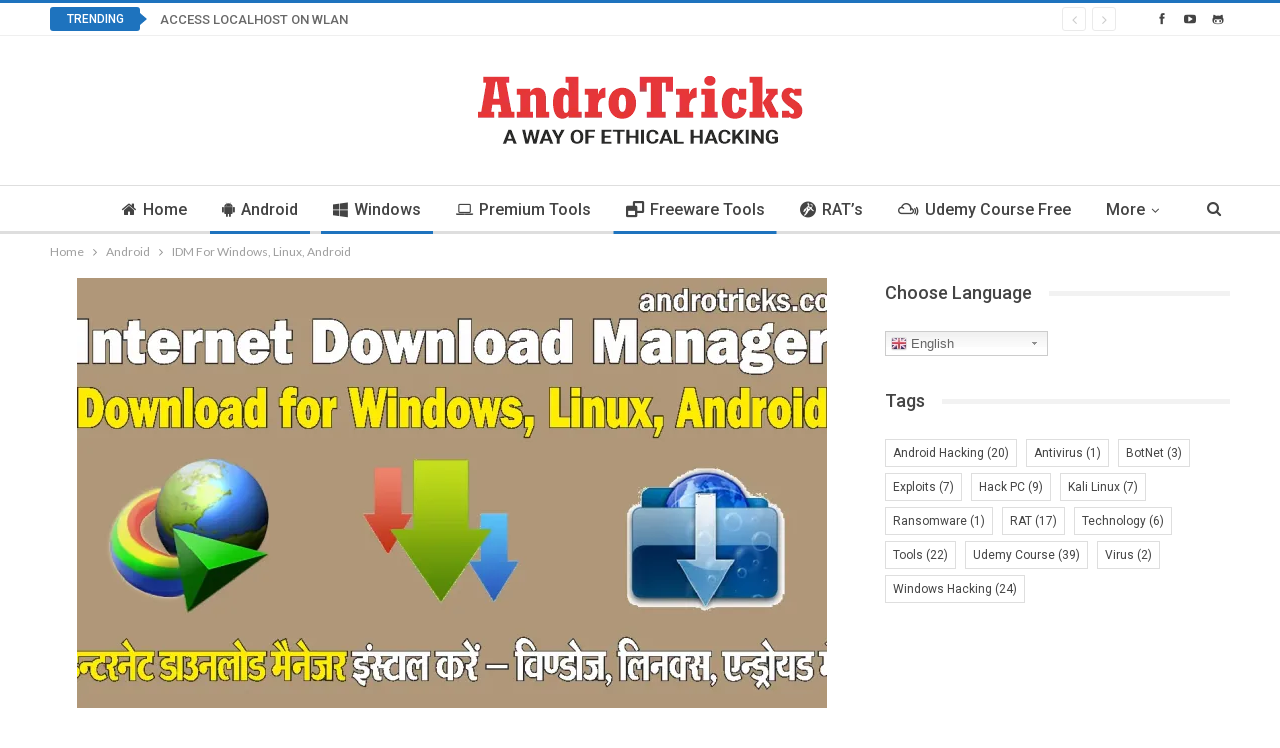

--- FILE ---
content_type: text/html; charset=UTF-8
request_url: https://androtricks.com/2019/10/13/download-idm-internet-download-manager-cracked-for-windows-linux-android/
body_size: 41128
content:
	<!DOCTYPE html>
		<!--[if IE 8]>
	<html class="ie ie8" dir="ltr" lang="en-US"
	prefix="og: https://ogp.me/ns#" > <![endif]-->
	<!--[if IE 9]>
	<html class="ie ie9" dir="ltr" lang="en-US"
	prefix="og: https://ogp.me/ns#" > <![endif]-->
	<!--[if gt IE 9]><!-->
<html dir="ltr" lang="en-US"
	prefix="og: https://ogp.me/ns#" > <!--<![endif]-->
	<head>
				<meta charset="UTF-8">
		<meta http-equiv="X-UA-Compatible" content="IE=edge">
		<meta name="viewport" content="width=device-width, initial-scale=1.0">
		<link rel="pingback" href="https://androtricks.com/xmlrpc.php"/>

		<title>IDM Download For Windows, Linux, Android by AndrotricksHindi</title>
<style>
#wpadminbar #wp-admin-bar-wccp_free_top_button .ab-icon:before {
	content: "\f160";
	color: #02CA02;
	top: 3px;
}
#wpadminbar #wp-admin-bar-wccp_free_top_button .ab-icon {
	transform: rotate(45deg);
}
</style>

		<!-- All in One SEO 4.3.1.1 - aioseo.com -->
		<meta name="description" content="Download IDM (Internet Download Manager) Cracked For Windows, Linux, Android, Hack Andorid Phone, Androtricks Hindi" />
		<meta name="robots" content="max-image-preview:large" />
		<meta name="google-site-verification" content="yLxanxWluPmPw4Fzh2pEyqpHF7epPraEQ8rYUH6dy4k" />
		<link rel="canonical" href="https://androtricks.com/2019/10/13/download-idm-internet-download-manager-cracked-for-windows-linux-android/" />
		<meta name="generator" content="All in One SEO (AIOSEO) 4.3.1.1 " />
		<meta property="og:locale" content="en_US" />
		<meta property="og:site_name" content="AndroTricks" />
		<meta property="og:type" content="article" />
		<meta property="og:title" content="IDM Download For Windows, Linux, Android by AndrotricksHindi" />
		<meta property="og:description" content="Download IDM (Internet Download Manager) Cracked For Windows, Linux, Android, Hack Andorid Phone, Androtricks Hindi" />
		<meta property="og:url" content="https://androtricks.com/2019/10/13/download-idm-internet-download-manager-cracked-for-windows-linux-android/" />
		<meta property="og:image" content="https://androtricks.com/wp-content/uploads/2020/07/androtricks_IDM-DownloadFs.png" />
		<meta property="og:image:secure_url" content="https://androtricks.com/wp-content/uploads/2020/07/androtricks_IDM-DownloadFs.png" />
		<meta property="og:image:width" content="1244" />
		<meta property="og:image:height" content="639" />
		<meta property="article:section" content="Windows" />
		<meta property="article:tag" content="tools" />
		<meta property="article:published_time" content="2019-10-13T15:29:15+00:00" />
		<meta property="article:modified_time" content="2020-07-09T09:45:49+00:00" />
		<meta property="article:publisher" content="https://www.facebook.com/AndroTricksHindi/" />
		<meta name="twitter:card" content="summary_large_image" />
		<meta name="twitter:title" content="IDM Download For Windows, Linux, Android by AndrotricksHindi" />
		<meta name="twitter:description" content="Download IDM (Internet Download Manager) Cracked For Windows, Linux, Android, Hack Andorid Phone, Androtricks Hindi" />
		<meta name="twitter:image" content="https://androtricks.com/wp-content/uploads/2020/07/androtricks_IDM-DownloadFs.png" />
		<meta name="twitter:label1" content="Written by" />
		<meta name="twitter:data1" content="Andro Tricks" />
		<script type="application/ld+json" class="aioseo-schema">
			{"@context":"https:\/\/schema.org","@graph":[{"@type":"Article","@id":"https:\/\/androtricks.com\/2019\/10\/13\/download-idm-internet-download-manager-cracked-for-windows-linux-android\/#article","name":"IDM Download For Windows, Linux, Android by AndrotricksHindi","headline":"IDM For Windows, Linux, Android","author":{"@id":"https:\/\/androtricks.com\/author\/androadmin\/#author"},"publisher":{"@id":"https:\/\/androtricks.com\/#person"},"image":{"@type":"ImageObject","url":"https:\/\/i0.wp.com\/androtricks.com\/wp-content\/uploads\/2020\/07\/androtricks_IDM-DownloadFs.png?fit=1244%2C639&ssl=1","width":1244,"height":639},"datePublished":"2019-10-13T15:29:15+05:30","dateModified":"2020-07-09T09:45:49+05:30","inLanguage":"en-US","mainEntityOfPage":{"@id":"https:\/\/androtricks.com\/2019\/10\/13\/download-idm-internet-download-manager-cracked-for-windows-linux-android\/#webpage"},"isPartOf":{"@id":"https:\/\/androtricks.com\/2019\/10\/13\/download-idm-internet-download-manager-cracked-for-windows-linux-android\/#webpage"},"articleSection":"Android, Freeware Tools, Windows, Tools"},{"@type":"BreadcrumbList","@id":"https:\/\/androtricks.com\/2019\/10\/13\/download-idm-internet-download-manager-cracked-for-windows-linux-android\/#breadcrumblist","itemListElement":[{"@type":"ListItem","@id":"https:\/\/androtricks.com\/#listItem","position":1,"item":{"@type":"WebPage","@id":"https:\/\/androtricks.com\/","name":"Home","description":"dedsec hacking course free download, dedsec wifi hacking course free download, dedsec reverse engineering course free download, dedsec course free download 2020, dedsec real hacker blogspot, dedsec spamming course free download, dedsec course google drive, dedsec carding course free download","url":"https:\/\/androtricks.com\/"},"nextItem":"https:\/\/androtricks.com\/2019\/#listItem"},{"@type":"ListItem","@id":"https:\/\/androtricks.com\/2019\/#listItem","position":2,"item":{"@type":"WebPage","@id":"https:\/\/androtricks.com\/2019\/","name":"2019","url":"https:\/\/androtricks.com\/2019\/"},"nextItem":"https:\/\/androtricks.com\/2019\/10\/#listItem","previousItem":"https:\/\/androtricks.com\/#listItem"},{"@type":"ListItem","@id":"https:\/\/androtricks.com\/2019\/10\/#listItem","position":3,"item":{"@type":"WebPage","@id":"https:\/\/androtricks.com\/2019\/10\/","name":"October","url":"https:\/\/androtricks.com\/2019\/10\/"},"nextItem":"https:\/\/androtricks.com\/2019\/10\/13\/#listItem","previousItem":"https:\/\/androtricks.com\/2019\/#listItem"},{"@type":"ListItem","@id":"https:\/\/androtricks.com\/2019\/10\/13\/#listItem","position":4,"item":{"@type":"WebPage","@id":"https:\/\/androtricks.com\/2019\/10\/13\/","name":"13","url":"https:\/\/androtricks.com\/2019\/10\/13\/"},"nextItem":"https:\/\/androtricks.com\/2019\/10\/13\/download-idm-internet-download-manager-cracked-for-windows-linux-android\/#listItem","previousItem":"https:\/\/androtricks.com\/2019\/10\/#listItem"},{"@type":"ListItem","@id":"https:\/\/androtricks.com\/2019\/10\/13\/download-idm-internet-download-manager-cracked-for-windows-linux-android\/#listItem","position":5,"item":{"@type":"WebPage","@id":"https:\/\/androtricks.com\/2019\/10\/13\/download-idm-internet-download-manager-cracked-for-windows-linux-android\/","name":"IDM For Windows, Linux, Android","description":"Download IDM (Internet Download Manager) Cracked For Windows, Linux, Android, Hack Andorid Phone, Androtricks Hindi","url":"https:\/\/androtricks.com\/2019\/10\/13\/download-idm-internet-download-manager-cracked-for-windows-linux-android\/"},"previousItem":"https:\/\/androtricks.com\/2019\/10\/13\/#listItem"}]},{"@type":"Person","@id":"https:\/\/androtricks.com\/#person","name":"Andro Tricks"},{"@type":"Person","@id":"https:\/\/androtricks.com\/author\/androadmin\/#author","url":"https:\/\/androtricks.com\/author\/androadmin\/","name":"Andro Tricks"},{"@type":"WebPage","@id":"https:\/\/androtricks.com\/2019\/10\/13\/download-idm-internet-download-manager-cracked-for-windows-linux-android\/#webpage","url":"https:\/\/androtricks.com\/2019\/10\/13\/download-idm-internet-download-manager-cracked-for-windows-linux-android\/","name":"IDM Download For Windows, Linux, Android by AndrotricksHindi","description":"Download IDM (Internet Download Manager) Cracked For Windows, Linux, Android, Hack Andorid Phone, Androtricks Hindi","inLanguage":"en-US","isPartOf":{"@id":"https:\/\/androtricks.com\/#website"},"breadcrumb":{"@id":"https:\/\/androtricks.com\/2019\/10\/13\/download-idm-internet-download-manager-cracked-for-windows-linux-android\/#breadcrumblist"},"author":{"@id":"https:\/\/androtricks.com\/author\/androadmin\/#author"},"creator":{"@id":"https:\/\/androtricks.com\/author\/androadmin\/#author"},"image":{"@type":"ImageObject","url":"https:\/\/i0.wp.com\/androtricks.com\/wp-content\/uploads\/2020\/07\/androtricks_IDM-DownloadFs.png?fit=1244%2C639&ssl=1","@id":"https:\/\/androtricks.com\/#mainImage","width":1244,"height":639},"primaryImageOfPage":{"@id":"https:\/\/androtricks.com\/2019\/10\/13\/download-idm-internet-download-manager-cracked-for-windows-linux-android\/#mainImage"},"datePublished":"2019-10-13T15:29:15+05:30","dateModified":"2020-07-09T09:45:49+05:30"},{"@type":"WebSite","@id":"https:\/\/androtricks.com\/#website","url":"https:\/\/androtricks.com\/","name":"AndroTricks","description":"A Way of Ethical Hacking","inLanguage":"en-US","publisher":{"@id":"https:\/\/androtricks.com\/#person"}}]}
		</script>
		<!-- All in One SEO -->


<!-- Better Open Graph, Schema.org & Twitter Integration -->
<meta property="og:locale" content="en_us"/>
<meta property="og:site_name" content="AndroTricks"/>
<meta property="og:url" content="https://androtricks.com/2019/10/13/download-idm-internet-download-manager-cracked-for-windows-linux-android/"/>
<meta property="og:title" content="IDM For Windows, Linux, Android"/>
<meta property="og:image" content="https://i0.wp.com/androtricks.com/wp-content/uploads/2020/07/androtricks_IDM-DownloadFs.png?fit=1170%2C601&amp;ssl=1"/>
<meta property="article:section" content="Windows"/>
<meta property="article:tag" content="Tools"/>
<meta property="og:description" content="इंटरनेट डाउनलोड मैनेजर एक फाइल डाउनलोडर प्रोग्राम है, इसका उपयोग कर हम इंटरनेट से फाइल, मूवीज, बुक्स, वीडियोस आदि चीजों को डाउनलोड कर सकते हैI बड़ी साइज की फाइल्स को हम Easily इससे डाउनलोड कर सकते है। हम इससे हाई स्पीड के साथ किसी भी फाइल्स को  डाउनलो"/>
<meta property="og:type" content="article"/>
<meta name="twitter:card" content="summary"/>
<meta name="twitter:url" content="https://androtricks.com/2019/10/13/download-idm-internet-download-manager-cracked-for-windows-linux-android/"/>
<meta name="twitter:title" content="IDM For Windows, Linux, Android"/>
<meta name="twitter:description" content="इंटरनेट डाउनलोड मैनेजर एक फाइल डाउनलोडर प्रोग्राम है, इसका उपयोग कर हम इंटरनेट से फाइल, मूवीज, बुक्स, वीडियोस आदि चीजों को डाउनलोड कर सकते हैI बड़ी साइज की फाइल्स को हम Easily इससे डाउनलोड कर सकते है। हम इससे हाई स्पीड के साथ किसी भी फाइल्स को  डाउनलो"/>
<meta name="twitter:image" content="https://i0.wp.com/androtricks.com/wp-content/uploads/2020/07/androtricks_IDM-DownloadFs.png?fit=1170%2C601&amp;ssl=1"/>
<!-- / Better Open Graph, Schema.org & Twitter Integration. -->
<link rel='dns-prefetch' href='//stats.wp.com' />
<link rel='dns-prefetch' href='//fonts.googleapis.com' />
<link rel='dns-prefetch' href='//i0.wp.com' />
<link rel='dns-prefetch' href='//c0.wp.com' />
<link rel='dns-prefetch' href='//widgets.wp.com' />
<link rel="alternate" type="application/rss+xml" title="AndroTricks &raquo; Feed" href="https://androtricks.com/feed/" />
<link rel="alternate" type="application/rss+xml" title="AndroTricks &raquo; Comments Feed" href="https://androtricks.com/comments/feed/" />
<link rel="alternate" type="application/rss+xml" title="AndroTricks &raquo; IDM For Windows, Linux, Android Comments Feed" href="https://androtricks.com/2019/10/13/download-idm-internet-download-manager-cracked-for-windows-linux-android/feed/" />
		<!-- This site uses the Google Analytics by MonsterInsights plugin v8.12.1 - Using Analytics tracking - https://www.monsterinsights.com/ -->
		<!-- Note: MonsterInsights is not currently configured on this site. The site owner needs to authenticate with Google Analytics in the MonsterInsights settings panel. -->
					<!-- No UA code set -->
				<!-- / Google Analytics by MonsterInsights -->
		<script type="text/javascript">
window._wpemojiSettings = {"baseUrl":"https:\/\/s.w.org\/images\/core\/emoji\/14.0.0\/72x72\/","ext":".png","svgUrl":"https:\/\/s.w.org\/images\/core\/emoji\/14.0.0\/svg\/","svgExt":".svg","source":{"concatemoji":"https:\/\/androtricks.com\/wp-includes\/js\/wp-emoji-release.min.js?ver=6.1.9"}};
/*! This file is auto-generated */
!function(e,a,t){var n,r,o,i=a.createElement("canvas"),p=i.getContext&&i.getContext("2d");function s(e,t){var a=String.fromCharCode,e=(p.clearRect(0,0,i.width,i.height),p.fillText(a.apply(this,e),0,0),i.toDataURL());return p.clearRect(0,0,i.width,i.height),p.fillText(a.apply(this,t),0,0),e===i.toDataURL()}function c(e){var t=a.createElement("script");t.src=e,t.defer=t.type="text/javascript",a.getElementsByTagName("head")[0].appendChild(t)}for(o=Array("flag","emoji"),t.supports={everything:!0,everythingExceptFlag:!0},r=0;r<o.length;r++)t.supports[o[r]]=function(e){if(p&&p.fillText)switch(p.textBaseline="top",p.font="600 32px Arial",e){case"flag":return s([127987,65039,8205,9895,65039],[127987,65039,8203,9895,65039])?!1:!s([55356,56826,55356,56819],[55356,56826,8203,55356,56819])&&!s([55356,57332,56128,56423,56128,56418,56128,56421,56128,56430,56128,56423,56128,56447],[55356,57332,8203,56128,56423,8203,56128,56418,8203,56128,56421,8203,56128,56430,8203,56128,56423,8203,56128,56447]);case"emoji":return!s([129777,127995,8205,129778,127999],[129777,127995,8203,129778,127999])}return!1}(o[r]),t.supports.everything=t.supports.everything&&t.supports[o[r]],"flag"!==o[r]&&(t.supports.everythingExceptFlag=t.supports.everythingExceptFlag&&t.supports[o[r]]);t.supports.everythingExceptFlag=t.supports.everythingExceptFlag&&!t.supports.flag,t.DOMReady=!1,t.readyCallback=function(){t.DOMReady=!0},t.supports.everything||(n=function(){t.readyCallback()},a.addEventListener?(a.addEventListener("DOMContentLoaded",n,!1),e.addEventListener("load",n,!1)):(e.attachEvent("onload",n),a.attachEvent("onreadystatechange",function(){"complete"===a.readyState&&t.readyCallback()})),(e=t.source||{}).concatemoji?c(e.concatemoji):e.wpemoji&&e.twemoji&&(c(e.twemoji),c(e.wpemoji)))}(window,document,window._wpemojiSettings);
</script>
<style type="text/css">
img.wp-smiley,
img.emoji {
	display: inline !important;
	border: none !important;
	box-shadow: none !important;
	height: 1em !important;
	width: 1em !important;
	margin: 0 0.07em !important;
	vertical-align: -0.1em !important;
	background: none !important;
	padding: 0 !important;
}
</style>
	
<link rel='stylesheet' id='gtranslate-style-css' href='https://androtricks.com/wp-content/plugins/gtranslate/gtranslate-style24.css?ver=6.1.9' type='text/css' media='all' />
<link rel='stylesheet' id='wp-block-library-css' href='https://c0.wp.com/c/6.1.9/wp-includes/css/dist/block-library/style.min.css' type='text/css' media='all' />
<style id='wp-block-library-inline-css' type='text/css'>
.has-text-align-justify{text-align:justify;}
</style>
<link rel='stylesheet' id='jetpack-videopress-video-block-view-css' href='https://androtricks.com/wp-content/plugins/jetpack/jetpack_vendor/automattic/jetpack-videopress/build/block-editor/blocks/video/view.css?minify=false&#038;ver=34ae973733627b74a14e' type='text/css' media='all' />
<link rel='stylesheet' id='mediaelement-css' href='https://c0.wp.com/c/6.1.9/wp-includes/js/mediaelement/mediaelementplayer-legacy.min.css' type='text/css' media='all' />
<link rel='stylesheet' id='wp-mediaelement-css' href='https://c0.wp.com/c/6.1.9/wp-includes/js/mediaelement/wp-mediaelement.min.css' type='text/css' media='all' />
<link rel='stylesheet' id='classic-theme-styles-css' href='https://c0.wp.com/c/6.1.9/wp-includes/css/classic-themes.min.css' type='text/css' media='all' />
<style id='global-styles-inline-css' type='text/css'>
body{--wp--preset--color--black: #000000;--wp--preset--color--cyan-bluish-gray: #abb8c3;--wp--preset--color--white: #ffffff;--wp--preset--color--pale-pink: #f78da7;--wp--preset--color--vivid-red: #cf2e2e;--wp--preset--color--luminous-vivid-orange: #ff6900;--wp--preset--color--luminous-vivid-amber: #fcb900;--wp--preset--color--light-green-cyan: #7bdcb5;--wp--preset--color--vivid-green-cyan: #00d084;--wp--preset--color--pale-cyan-blue: #8ed1fc;--wp--preset--color--vivid-cyan-blue: #0693e3;--wp--preset--color--vivid-purple: #9b51e0;--wp--preset--gradient--vivid-cyan-blue-to-vivid-purple: linear-gradient(135deg,rgba(6,147,227,1) 0%,rgb(155,81,224) 100%);--wp--preset--gradient--light-green-cyan-to-vivid-green-cyan: linear-gradient(135deg,rgb(122,220,180) 0%,rgb(0,208,130) 100%);--wp--preset--gradient--luminous-vivid-amber-to-luminous-vivid-orange: linear-gradient(135deg,rgba(252,185,0,1) 0%,rgba(255,105,0,1) 100%);--wp--preset--gradient--luminous-vivid-orange-to-vivid-red: linear-gradient(135deg,rgba(255,105,0,1) 0%,rgb(207,46,46) 100%);--wp--preset--gradient--very-light-gray-to-cyan-bluish-gray: linear-gradient(135deg,rgb(238,238,238) 0%,rgb(169,184,195) 100%);--wp--preset--gradient--cool-to-warm-spectrum: linear-gradient(135deg,rgb(74,234,220) 0%,rgb(151,120,209) 20%,rgb(207,42,186) 40%,rgb(238,44,130) 60%,rgb(251,105,98) 80%,rgb(254,248,76) 100%);--wp--preset--gradient--blush-light-purple: linear-gradient(135deg,rgb(255,206,236) 0%,rgb(152,150,240) 100%);--wp--preset--gradient--blush-bordeaux: linear-gradient(135deg,rgb(254,205,165) 0%,rgb(254,45,45) 50%,rgb(107,0,62) 100%);--wp--preset--gradient--luminous-dusk: linear-gradient(135deg,rgb(255,203,112) 0%,rgb(199,81,192) 50%,rgb(65,88,208) 100%);--wp--preset--gradient--pale-ocean: linear-gradient(135deg,rgb(255,245,203) 0%,rgb(182,227,212) 50%,rgb(51,167,181) 100%);--wp--preset--gradient--electric-grass: linear-gradient(135deg,rgb(202,248,128) 0%,rgb(113,206,126) 100%);--wp--preset--gradient--midnight: linear-gradient(135deg,rgb(2,3,129) 0%,rgb(40,116,252) 100%);--wp--preset--duotone--dark-grayscale: url('#wp-duotone-dark-grayscale');--wp--preset--duotone--grayscale: url('#wp-duotone-grayscale');--wp--preset--duotone--purple-yellow: url('#wp-duotone-purple-yellow');--wp--preset--duotone--blue-red: url('#wp-duotone-blue-red');--wp--preset--duotone--midnight: url('#wp-duotone-midnight');--wp--preset--duotone--magenta-yellow: url('#wp-duotone-magenta-yellow');--wp--preset--duotone--purple-green: url('#wp-duotone-purple-green');--wp--preset--duotone--blue-orange: url('#wp-duotone-blue-orange');--wp--preset--font-size--small: 13px;--wp--preset--font-size--medium: 20px;--wp--preset--font-size--large: 36px;--wp--preset--font-size--x-large: 42px;--wp--preset--spacing--20: 0.44rem;--wp--preset--spacing--30: 0.67rem;--wp--preset--spacing--40: 1rem;--wp--preset--spacing--50: 1.5rem;--wp--preset--spacing--60: 2.25rem;--wp--preset--spacing--70: 3.38rem;--wp--preset--spacing--80: 5.06rem;}:where(.is-layout-flex){gap: 0.5em;}body .is-layout-flow > .alignleft{float: left;margin-inline-start: 0;margin-inline-end: 2em;}body .is-layout-flow > .alignright{float: right;margin-inline-start: 2em;margin-inline-end: 0;}body .is-layout-flow > .aligncenter{margin-left: auto !important;margin-right: auto !important;}body .is-layout-constrained > .alignleft{float: left;margin-inline-start: 0;margin-inline-end: 2em;}body .is-layout-constrained > .alignright{float: right;margin-inline-start: 2em;margin-inline-end: 0;}body .is-layout-constrained > .aligncenter{margin-left: auto !important;margin-right: auto !important;}body .is-layout-constrained > :where(:not(.alignleft):not(.alignright):not(.alignfull)){max-width: var(--wp--style--global--content-size);margin-left: auto !important;margin-right: auto !important;}body .is-layout-constrained > .alignwide{max-width: var(--wp--style--global--wide-size);}body .is-layout-flex{display: flex;}body .is-layout-flex{flex-wrap: wrap;align-items: center;}body .is-layout-flex > *{margin: 0;}:where(.wp-block-columns.is-layout-flex){gap: 2em;}.has-black-color{color: var(--wp--preset--color--black) !important;}.has-cyan-bluish-gray-color{color: var(--wp--preset--color--cyan-bluish-gray) !important;}.has-white-color{color: var(--wp--preset--color--white) !important;}.has-pale-pink-color{color: var(--wp--preset--color--pale-pink) !important;}.has-vivid-red-color{color: var(--wp--preset--color--vivid-red) !important;}.has-luminous-vivid-orange-color{color: var(--wp--preset--color--luminous-vivid-orange) !important;}.has-luminous-vivid-amber-color{color: var(--wp--preset--color--luminous-vivid-amber) !important;}.has-light-green-cyan-color{color: var(--wp--preset--color--light-green-cyan) !important;}.has-vivid-green-cyan-color{color: var(--wp--preset--color--vivid-green-cyan) !important;}.has-pale-cyan-blue-color{color: var(--wp--preset--color--pale-cyan-blue) !important;}.has-vivid-cyan-blue-color{color: var(--wp--preset--color--vivid-cyan-blue) !important;}.has-vivid-purple-color{color: var(--wp--preset--color--vivid-purple) !important;}.has-black-background-color{background-color: var(--wp--preset--color--black) !important;}.has-cyan-bluish-gray-background-color{background-color: var(--wp--preset--color--cyan-bluish-gray) !important;}.has-white-background-color{background-color: var(--wp--preset--color--white) !important;}.has-pale-pink-background-color{background-color: var(--wp--preset--color--pale-pink) !important;}.has-vivid-red-background-color{background-color: var(--wp--preset--color--vivid-red) !important;}.has-luminous-vivid-orange-background-color{background-color: var(--wp--preset--color--luminous-vivid-orange) !important;}.has-luminous-vivid-amber-background-color{background-color: var(--wp--preset--color--luminous-vivid-amber) !important;}.has-light-green-cyan-background-color{background-color: var(--wp--preset--color--light-green-cyan) !important;}.has-vivid-green-cyan-background-color{background-color: var(--wp--preset--color--vivid-green-cyan) !important;}.has-pale-cyan-blue-background-color{background-color: var(--wp--preset--color--pale-cyan-blue) !important;}.has-vivid-cyan-blue-background-color{background-color: var(--wp--preset--color--vivid-cyan-blue) !important;}.has-vivid-purple-background-color{background-color: var(--wp--preset--color--vivid-purple) !important;}.has-black-border-color{border-color: var(--wp--preset--color--black) !important;}.has-cyan-bluish-gray-border-color{border-color: var(--wp--preset--color--cyan-bluish-gray) !important;}.has-white-border-color{border-color: var(--wp--preset--color--white) !important;}.has-pale-pink-border-color{border-color: var(--wp--preset--color--pale-pink) !important;}.has-vivid-red-border-color{border-color: var(--wp--preset--color--vivid-red) !important;}.has-luminous-vivid-orange-border-color{border-color: var(--wp--preset--color--luminous-vivid-orange) !important;}.has-luminous-vivid-amber-border-color{border-color: var(--wp--preset--color--luminous-vivid-amber) !important;}.has-light-green-cyan-border-color{border-color: var(--wp--preset--color--light-green-cyan) !important;}.has-vivid-green-cyan-border-color{border-color: var(--wp--preset--color--vivid-green-cyan) !important;}.has-pale-cyan-blue-border-color{border-color: var(--wp--preset--color--pale-cyan-blue) !important;}.has-vivid-cyan-blue-border-color{border-color: var(--wp--preset--color--vivid-cyan-blue) !important;}.has-vivid-purple-border-color{border-color: var(--wp--preset--color--vivid-purple) !important;}.has-vivid-cyan-blue-to-vivid-purple-gradient-background{background: var(--wp--preset--gradient--vivid-cyan-blue-to-vivid-purple) !important;}.has-light-green-cyan-to-vivid-green-cyan-gradient-background{background: var(--wp--preset--gradient--light-green-cyan-to-vivid-green-cyan) !important;}.has-luminous-vivid-amber-to-luminous-vivid-orange-gradient-background{background: var(--wp--preset--gradient--luminous-vivid-amber-to-luminous-vivid-orange) !important;}.has-luminous-vivid-orange-to-vivid-red-gradient-background{background: var(--wp--preset--gradient--luminous-vivid-orange-to-vivid-red) !important;}.has-very-light-gray-to-cyan-bluish-gray-gradient-background{background: var(--wp--preset--gradient--very-light-gray-to-cyan-bluish-gray) !important;}.has-cool-to-warm-spectrum-gradient-background{background: var(--wp--preset--gradient--cool-to-warm-spectrum) !important;}.has-blush-light-purple-gradient-background{background: var(--wp--preset--gradient--blush-light-purple) !important;}.has-blush-bordeaux-gradient-background{background: var(--wp--preset--gradient--blush-bordeaux) !important;}.has-luminous-dusk-gradient-background{background: var(--wp--preset--gradient--luminous-dusk) !important;}.has-pale-ocean-gradient-background{background: var(--wp--preset--gradient--pale-ocean) !important;}.has-electric-grass-gradient-background{background: var(--wp--preset--gradient--electric-grass) !important;}.has-midnight-gradient-background{background: var(--wp--preset--gradient--midnight) !important;}.has-small-font-size{font-size: var(--wp--preset--font-size--small) !important;}.has-medium-font-size{font-size: var(--wp--preset--font-size--medium) !important;}.has-large-font-size{font-size: var(--wp--preset--font-size--large) !important;}.has-x-large-font-size{font-size: var(--wp--preset--font-size--x-large) !important;}
.wp-block-navigation a:where(:not(.wp-element-button)){color: inherit;}
:where(.wp-block-columns.is-layout-flex){gap: 2em;}
.wp-block-pullquote{font-size: 1.5em;line-height: 1.6;}
</style>
<link rel='stylesheet' id='contact-form-7-css' href='https://androtricks.com/wp-content/plugins/contact-form-7/includes/css/styles.css?ver=5.7.3' type='text/css' media='all' />
<link rel='stylesheet' id='wpdm-fonticon-css' href='https://androtricks.com/wp-content/plugins/download-manager/assets/wpdm-iconfont/css/wpdm-icons.css?ver=6.1.9' type='text/css' media='all' />
<link rel='stylesheet' id='wpdm-front-css' href='https://androtricks.com/wp-content/plugins/download-manager/assets/css/front.min.css?ver=6.1.9' type='text/css' media='all' />
<style id='wpxpo-global-style-inline-css' type='text/css'>
:root {
			--preset-color1: #037fff;
			--preset-color2: #026fe0;
			--preset-color3: #071323;
			--preset-color4: #132133;
			--preset-color5: #34495e;
			--preset-color6: #787676;
			--preset-color7: #f0f2f3;
			--preset-color8: #f8f9fa;
			--preset-color9: #ffffff;
			}
</style>
<link rel='stylesheet' id='open-sans-css' href='https://fonts.googleapis.com/css?family=Open+Sans%3A300italic%2C400italic%2C600italic%2C300%2C400%2C600&#038;subset=latin%2Clatin-ext&#038;display=fallback&#038;ver=6.1.9' type='text/css' media='all' />
<link rel='stylesheet' id='universal-google-adsense-and-ads-manager-css' href='https://androtricks.com/wp-content/plugins/universal-google-adsense-and-ads-manager/public/assets/dist/css/ugaam-public.css?ver=1.0.9' type='text/css' media='all' />
<link rel='stylesheet' id='better-framework-main-fonts-css' href='https://fonts.googleapis.com/css?family=Lato:400,700%7CRoboto:400,500,400italic' type='text/css' media='all' />
<link rel='stylesheet' id='jetpack_css-css' href='https://c0.wp.com/p/jetpack/12.5.1/css/jetpack.css' type='text/css' media='all' />
<script type='text/javascript' src='https://c0.wp.com/c/6.1.9/wp-includes/js/jquery/jquery.min.js' id='jquery-core-js'></script>
<script type='text/javascript' src='https://c0.wp.com/c/6.1.9/wp-includes/js/jquery/jquery-migrate.min.js' id='jquery-migrate-js'></script>
<script type='text/javascript' src='https://androtricks.com/wp-content/plugins/download-manager/assets/js/wpdm.min.js?ver=6.1.9' id='wpdm-frontend-js-js'></script>
<script type='text/javascript' id='wpdm-frontjs-js-extra'>
/* <![CDATA[ */
var wpdm_url = {"home":"https:\/\/androtricks.com\/","site":"https:\/\/androtricks.com\/","ajax":"https:\/\/androtricks.com\/wp-admin\/admin-ajax.php"};
var wpdm_js = {"spinner":"<i class=\"wpdm-icon wpdm-sun wpdm-spin\"><\/i>","client_id":"3e08b674c7c9c59f1faafed78c8dacc2"};
var wpdm_strings = {"pass_var":"Password Verified!","pass_var_q":"Please click following button to start download.","start_dl":"Start Download"};
/* ]]> */
</script>
<script type='text/javascript' src='https://androtricks.com/wp-content/plugins/download-manager/assets/js/front.min.js?ver=3.3.32' id='wpdm-frontjs-js'></script>
<!--[if lt IE 9]>
<script type='text/javascript' src='https://androtricks.com/wp-content/themes/publisher/includes/libs/better-framework/assets/js/html5shiv.min.js?ver=3.10.15' id='bf-html5shiv-js'></script>
<![endif]-->
<!--[if lt IE 9]>
<script type='text/javascript' src='https://androtricks.com/wp-content/themes/publisher/includes/libs/better-framework/assets/js/respond.min.js?ver=3.10.15' id='bf-respond-js'></script>
<![endif]-->
<script type='text/javascript' src='https://androtricks.com/wp-content/plugins/universal-google-adsense-and-ads-manager/public/assets/dist/js/ugaam-public.js?ver=1.0.9' id='universal-google-adsense-and-ads-manager-js'></script>
<link rel="https://api.w.org/" href="https://androtricks.com/wp-json/" /><link rel="alternate" type="application/json" href="https://androtricks.com/wp-json/wp/v2/posts/484" /><link rel="EditURI" type="application/rsd+xml" title="RSD" href="https://androtricks.com/xmlrpc.php?rsd" />
<link rel="wlwmanifest" type="application/wlwmanifest+xml" href="https://androtricks.com/wp-includes/wlwmanifest.xml" />
<meta name="generator" content="WordPress 6.1.9" />
<link rel='shortlink' href='https://androtricks.com/?p=484' />
<link rel="alternate" type="application/json+oembed" href="https://androtricks.com/wp-json/oembed/1.0/embed?url=https%3A%2F%2Fandrotricks.com%2F2019%2F10%2F13%2Fdownload-idm-internet-download-manager-cracked-for-windows-linux-android%2F" />
<link rel="alternate" type="text/xml+oembed" href="https://androtricks.com/wp-json/oembed/1.0/embed?url=https%3A%2F%2Fandrotricks.com%2F2019%2F10%2F13%2Fdownload-idm-internet-download-manager-cracked-for-windows-linux-android%2F&#038;format=xml" />
<link href="https://fonts.googleapis.com/css2?family=Roboto:wght@900&display=swap" rel="stylesheet">			<style>
										@media( min-width: 992px ) {
							.ugaam-singular-ad-wrapper {
								margin: 0px 0px 0px 0px;
							}
						}

						@media( max-width: 991.98px ) {
							.ugaam-singular-ad-wrapper {
								margin: 0px 0px 0px 0px;
							}
						}

						@media( max-width: 767.98px ) {
							.ugaam-singular-ad-wrapper {
								margin: 0px 0px 0px 0px;
							}
						}
									</style>
			<script id="wpcp_disable_selection" type="text/javascript">
var image_save_msg='You are not allowed to save images!';
	var no_menu_msg='Context Menu disabled!';
	var smessage = "Content is protected !!";

function disableEnterKey(e)
{
	var elemtype = e.target.tagName;
	
	elemtype = elemtype.toUpperCase();
	
	if (elemtype == "TEXT" || elemtype == "TEXTAREA" || elemtype == "INPUT" || elemtype == "PASSWORD" || elemtype == "SELECT" || elemtype == "OPTION" || elemtype == "EMBED")
	{
		elemtype = 'TEXT';
	}
	
	if (e.ctrlKey){
     var key;
     if(window.event)
          key = window.event.keyCode;     //IE
     else
          key = e.which;     //firefox (97)
    //if (key != 17) alert(key);
     if (elemtype!= 'TEXT' && (key == 97 || key == 65 || key == 67 || key == 99 || key == 88 || key == 120 || key == 26 || key == 85  || key == 86 || key == 83 || key == 43 || key == 73))
     {
		if(wccp_free_iscontenteditable(e)) return true;
		show_wpcp_message('You are not allowed to copy content or view source');
		return false;
     }else
     	return true;
     }
}


/*For contenteditable tags*/
function wccp_free_iscontenteditable(e)
{
	var e = e || window.event; // also there is no e.target property in IE. instead IE uses window.event.srcElement
  	
	var target = e.target || e.srcElement;

	var elemtype = e.target.nodeName;
	
	elemtype = elemtype.toUpperCase();
	
	var iscontenteditable = "false";
		
	if(typeof target.getAttribute!="undefined" ) iscontenteditable = target.getAttribute("contenteditable"); // Return true or false as string
	
	var iscontenteditable2 = false;
	
	if(typeof target.isContentEditable!="undefined" ) iscontenteditable2 = target.isContentEditable; // Return true or false as boolean

	if(target.parentElement.isContentEditable) iscontenteditable2 = true;
	
	if (iscontenteditable == "true" || iscontenteditable2 == true)
	{
		if(typeof target.style!="undefined" ) target.style.cursor = "text";
		
		return true;
	}
}

////////////////////////////////////
function disable_copy(e)
{	
	var e = e || window.event; // also there is no e.target property in IE. instead IE uses window.event.srcElement
	
	var elemtype = e.target.tagName;
	
	elemtype = elemtype.toUpperCase();
	
	if (elemtype == "TEXT" || elemtype == "TEXTAREA" || elemtype == "INPUT" || elemtype == "PASSWORD" || elemtype == "SELECT" || elemtype == "OPTION" || elemtype == "EMBED")
	{
		elemtype = 'TEXT';
	}
	
	if(wccp_free_iscontenteditable(e)) return true;
	
	var isSafari = /Safari/.test(navigator.userAgent) && /Apple Computer/.test(navigator.vendor);
	
	var checker_IMG = '';
	if (elemtype == "IMG" && checker_IMG == 'checked' && e.detail >= 2) {show_wpcp_message(alertMsg_IMG);return false;}
	if (elemtype != "TEXT")
	{
		if (smessage !== "" && e.detail == 2)
			show_wpcp_message(smessage);
		
		if (isSafari)
			return true;
		else
			return false;
	}	
}

//////////////////////////////////////////
function disable_copy_ie()
{
	var e = e || window.event;
	var elemtype = window.event.srcElement.nodeName;
	elemtype = elemtype.toUpperCase();
	if(wccp_free_iscontenteditable(e)) return true;
	if (elemtype == "IMG") {show_wpcp_message(alertMsg_IMG);return false;}
	if (elemtype != "TEXT" && elemtype != "TEXTAREA" && elemtype != "INPUT" && elemtype != "PASSWORD" && elemtype != "SELECT" && elemtype != "OPTION" && elemtype != "EMBED")
	{
		return false;
	}
}	
function reEnable()
{
	return true;
}
document.onkeydown = disableEnterKey;
document.onselectstart = disable_copy_ie;
if(navigator.userAgent.indexOf('MSIE')==-1)
{
	document.onmousedown = disable_copy;
	document.onclick = reEnable;
}
function disableSelection(target)
{
    //For IE This code will work
    if (typeof target.onselectstart!="undefined")
    target.onselectstart = disable_copy_ie;
    
    //For Firefox This code will work
    else if (typeof target.style.MozUserSelect!="undefined")
    {target.style.MozUserSelect="none";}
    
    //All other  (ie: Opera) This code will work
    else
    target.onmousedown=function(){return false}
    target.style.cursor = "default";
}
//Calling the JS function directly just after body load
window.onload = function(){disableSelection(document.body);};

//////////////////special for safari Start////////////////
var onlongtouch;
var timer;
var touchduration = 1000; //length of time we want the user to touch before we do something

var elemtype = "";
function touchstart(e) {
	var e = e || window.event;
  // also there is no e.target property in IE.
  // instead IE uses window.event.srcElement
  	var target = e.target || e.srcElement;
	
	elemtype = window.event.srcElement.nodeName;
	
	elemtype = elemtype.toUpperCase();
	
	if(!wccp_pro_is_passive()) e.preventDefault();
	if (!timer) {
		timer = setTimeout(onlongtouch, touchduration);
	}
}

function touchend() {
    //stops short touches from firing the event
    if (timer) {
        clearTimeout(timer);
        timer = null;
    }
	onlongtouch();
}

onlongtouch = function(e) { //this will clear the current selection if anything selected
	
	if (elemtype != "TEXT" && elemtype != "TEXTAREA" && elemtype != "INPUT" && elemtype != "PASSWORD" && elemtype != "SELECT" && elemtype != "EMBED" && elemtype != "OPTION")	
	{
		if (window.getSelection) {
			if (window.getSelection().empty) {  // Chrome
			window.getSelection().empty();
			} else if (window.getSelection().removeAllRanges) {  // Firefox
			window.getSelection().removeAllRanges();
			}
		} else if (document.selection) {  // IE?
			document.selection.empty();
		}
		return false;
	}
};

document.addEventListener("DOMContentLoaded", function(event) { 
    window.addEventListener("touchstart", touchstart, false);
    window.addEventListener("touchend", touchend, false);
});

function wccp_pro_is_passive() {

  var cold = false,
  hike = function() {};

  try {
	  const object1 = {};
  var aid = Object.defineProperty(object1, 'passive', {
  get() {cold = true}
  });
  window.addEventListener('test', hike, aid);
  window.removeEventListener('test', hike, aid);
  } catch (e) {}

  return cold;
}
/*special for safari End*/
</script>
<script id="wpcp_disable_Right_Click" type="text/javascript">
document.ondragstart = function() { return false;}
	function nocontext(e) {
	   return false;
	}
	document.oncontextmenu = nocontext;
</script>
<style>
.unselectable
{
-moz-user-select:none;
-webkit-user-select:none;
cursor: default;
}
html
{
-webkit-touch-callout: none;
-webkit-user-select: none;
-khtml-user-select: none;
-moz-user-select: none;
-ms-user-select: none;
user-select: none;
-webkit-tap-highlight-color: rgba(0,0,0,0);
}
</style>
<script id="wpcp_css_disable_selection" type="text/javascript">
var e = document.getElementsByTagName('body')[0];
if(e)
{
	e.setAttribute('unselectable',"on");
}
</script>
	<style>img#wpstats{display:none}</style>
		<style type="text/css">.recentcomments a{display:inline !important;padding:0 !important;margin:0 !important;}</style><script type="application/ld+json">{
    "@context": "http:\/\/schema.org\/",
    "@type": "organization",
    "@id": "#organization",
    "logo": {
        "@type": "ImageObject",
        "url": "https:\/\/androtricks.com\/wp-content\/uploads\/2020\/07\/AndroSmall-logop.png"
    },
    "url": "https:\/\/androtricks.com\/",
    "name": "AndroTricks",
    "description": "A Way of Ethical Hacking"
}</script>
<script type="application/ld+json">{
    "@context": "http:\/\/schema.org\/",
    "@type": "WebSite",
    "name": "AndroTricks",
    "alternateName": "A Way of Ethical Hacking",
    "url": "https:\/\/androtricks.com\/"
}</script>
<script type="application/ld+json">{
    "@context": "http:\/\/schema.org\/",
    "@type": "BlogPosting",
    "headline": "IDM For Windows, Linux, Android",
    "description": "\u0907\u0902\u091f\u0930\u0928\u0947\u091f \u0921\u093e\u0909\u0928\u0932\u094b\u0921 \u092e\u0948\u0928\u0947\u091c\u0930 \u090f\u0915 \u092b\u093e\u0907\u0932 \u0921\u093e\u0909\u0928\u0932\u094b\u0921\u0930 \u092a\u094d\u0930\u094b\u0917\u094d\u0930\u093e\u092e \u0939\u0948, \u0907\u0938\u0915\u093e \u0909\u092a\u092f\u094b\u0917 \u0915\u0930 \u0939\u092e \u0907\u0902\u091f\u0930\u0928\u0947\u091f \u0938\u0947 \u092b\u093e\u0907\u0932, \u092e\u0942\u0935\u0940\u091c, \u092c\u0941\u0915\u094d\u0938, \u0935\u0940\u0921\u093f\u092f\u094b\u0938 \u0906\u0926\u093f \u091a\u0940\u091c\u094b\u0902 \u0915\u094b \u0921\u093e\u0909\u0928\u0932\u094b\u0921 \u0915\u0930 \u0938\u0915\u0924\u0947 \u0939\u0948I \u092c\u095c\u0940 \u0938\u093e\u0907\u091c \u0915\u0940 \u092b\u093e\u0907\u0932\u094d\u0938 \u0915\u094b \u0939\u092e Easily \u0907\u0938\u0938\u0947 \u0921\u093e\u0909\u0928\u0932\u094b\u0921 \u0915\u0930 \u0938\u0915\u0924\u0947 \u0939\u0948\u0964 \u0939\u092e \u0907\u0938\u0938\u0947 \u0939\u093e\u0908 \u0938\u094d\u092a\u0940\u0921 \u0915\u0947 \u0938\u093e\u0925 \u0915\u093f\u0938\u0940 \u092d\u0940 \u092b\u093e\u0907\u0932\u094d\u0938 \u0915\u094b  \u0921\u093e\u0909\u0928\u0932\u094b",
    "datePublished": "2019-10-13",
    "dateModified": "2020-07-09",
    "author": {
        "@type": "Person",
        "@id": "#person-AndroTricks",
        "name": "Andro Tricks"
    },
    "image": {
        "@type": "ImageObject",
        "url": "https:\/\/i0.wp.com\/androtricks.com\/wp-content\/uploads\/2020\/07\/androtricks_IDM-DownloadFs.png?fit=1244%2C639&ssl=1",
        "width": 1244,
        "height": 639
    },
    "interactionStatistic": [
        {
            "@type": "InteractionCounter",
            "interactionType": "http:\/\/schema.org\/CommentAction",
            "userInteractionCount": "0"
        }
    ],
    "publisher": {
        "@id": "#organization"
    },
    "mainEntityOfPage": "https:\/\/androtricks.com\/2019\/10\/13\/download-idm-internet-download-manager-cracked-for-windows-linux-android\/"
}</script>
<link rel='stylesheet' id='bf-minifed-css-1' href='https://androtricks.com/wp-content/bs-booster-cache/875df9067e53efb3715190120d2ff81c.css' type='text/css' media='all' />
<link rel='stylesheet' id='7.6.2-1676648618' href='https://androtricks.com/wp-content/bs-booster-cache/d174aef11900ff7e5a677f4fa9cfc778.css' type='text/css' media='all' />
<link rel="icon" href="https://i0.wp.com/androtricks.com/wp-content/uploads/2020/07/cropped-AndroMain-Logo.png?fit=32%2C32&#038;ssl=1" sizes="32x32" />
<link rel="icon" href="https://i0.wp.com/androtricks.com/wp-content/uploads/2020/07/cropped-AndroMain-Logo.png?fit=192%2C192&#038;ssl=1" sizes="192x192" />
<link rel="apple-touch-icon" href="https://i0.wp.com/androtricks.com/wp-content/uploads/2020/07/cropped-AndroMain-Logo.png?fit=180%2C180&#038;ssl=1" />
<meta name="msapplication-TileImage" content="https://i0.wp.com/androtricks.com/wp-content/uploads/2020/07/cropped-AndroMain-Logo.png?fit=270%2C270&#038;ssl=1" />

<!-- BetterFramework Head Inline CSS -->
<style>
.post .close{
	line-height:2.1em;
	
}

</style>
<!-- /BetterFramework Head Inline CSS-->
		<style type="text/css" id="wp-custom-css">
			.main-wrap .content-wrap #content .container .main-section .content-column .single-container .post .entry-content p{
	line-height:1.6em !important;
}

/* Paragraph */
.listing-blog .post-summary p{
	font-size:17px;
	line-height:1.6em;
	
}

.listing-classic .post-summary p{
	font-size:17px;
	line-height:1.6em;
}

/* Post summary */
.listing-blog .listing-item .post-summary{
	line-height:1.4em;
	font-size:17px;
}		</style>
		<meta name="generator" content="WordPress Download Manager 3.3.32" />
                <style>
        /* WPDM Link Template Styles */        </style>
                <style>

            :root {
                --color-primary: #4a8eff;
                --color-primary-rgb: 74, 142, 255;
                --color-primary-hover: #5998ff;
                --color-primary-active: #3281ff;
                --clr-sec: #6c757d;
                --clr-sec-rgb: 108, 117, 125;
                --clr-sec-hover: #6c757d;
                --clr-sec-active: #6c757d;
                --color-secondary: #6c757d;
                --color-secondary-rgb: 108, 117, 125;
                --color-secondary-hover: #6c757d;
                --color-secondary-active: #6c757d;
                --color-success: #018e11;
                --color-success-rgb: 1, 142, 17;
                --color-success-hover: #0aad01;
                --color-success-active: #0c8c01;
                --color-info: #2CA8FF;
                --color-info-rgb: 44, 168, 255;
                --color-info-hover: #2CA8FF;
                --color-info-active: #2CA8FF;
                --color-warning: #FFB236;
                --color-warning-rgb: 255, 178, 54;
                --color-warning-hover: #FFB236;
                --color-warning-active: #FFB236;
                --color-danger: #ff5062;
                --color-danger-rgb: 255, 80, 98;
                --color-danger-hover: #ff5062;
                --color-danger-active: #ff5062;
                --color-green: #30b570;
                --color-blue: #0073ff;
                --color-purple: #8557D3;
                --color-red: #ff5062;
                --color-muted: rgba(69, 89, 122, 0.6);
                --wpdm-font: "Sen", -apple-system, BlinkMacSystemFont, "Segoe UI", Roboto, Helvetica, Arial, sans-serif, "Apple Color Emoji", "Segoe UI Emoji", "Segoe UI Symbol";
            }

            .wpdm-download-link.btn.btn-primary {
                border-radius: 4px;
            }


        </style>
        <style id="yellow-pencil">
/*
	The following CSS codes are created by the YellowPencil plugin.
	https://yellowpencil.waspthemes.com/
*/
.site-branding .custom-logo-link img{max-width:70%;}
</style>	</head>

<body class="post-template-default single single-post postid-484 single-format-standard unselectable non-logged-in bs-theme bs-publisher bs-publisher-clean-magazine active-top-line ltr close-rh page-layout-2-col-right full-width active-sticky-sidebar main-menu-sticky-smart active-ajax-search single-prim-cat-2 single-cat-2 single-cat-3 single-cat-7  bs-ll-a" dir="ltr">
		<div class="main-wrap content-main-wrap">
			<header id="header" class="site-header header-style-1 full-width" itemscope="itemscope" itemtype="https://schema.org/WPHeader">
		<section class="topbar topbar-style-2 hidden-xs hidden-xs">
	<div class="content-wrap">
		<div class="container">

			<div class="topbar-inner clearfix">

									<div class="section-links">
								<div  class="  better-studio-shortcode bsc-clearfix better-social-counter style-button not-colored in-4-col">
						<ul class="social-list bsc-clearfix"><li class="social-item facebook"><a href = "https://www.facebook.com/andro.tricks.50" target = "_blank" > <i class="item-icon bsfi-facebook" ></i><span class="item-title" > Likes </span> </a> </li> <li class="social-item youtube"><a href = "https://youtube.com/channel/CsJwbZTjbut7zWC4eSUPrwA" target = "_blank" > <i class="item-icon bsfi-youtube" ></i><span class="item-title" > Subscribers </span> </a> </li> <li class="social-item github"><a href = "https://github.com/androvirus" target = "_blank" > <i class="item-icon bsfi-github" ></i><span class="item-title" > Followers </span> </a> </li> 			</ul>
		</div>
							</div>
				
				<div class="section-menu">
						<div id="newsticker-79885897" class="better-newsticker "
	     data-speed="12000">
		<p class="heading ">Trending</p>
		<ul class="news-list">
								<li><a class="limit-line" href="https://androtricks.com/2021/01/07/access-localhost-on-wlan/">ACCESS LOCALHOST ON WLAN</a></li>
										<li><a class="limit-line" href="https://androtricks.com/2020/12/22/social-engineering/">SOCIAL ENGINEERING</a></li>
										<li><a class="limit-line" href="https://androtricks.com/2020/12/12/new-android-rat-androspy/">NEW ANDROID RAT AndroSpy + SOURCE CODE UPDATE</a></li>
										<li><a class="limit-line" href="https://androtricks.com/2020/12/08/how-to-get-exploits/">HOW TO GET EXPLOITS</a></li>
										<li><a class="limit-line" href="https://androtricks.com/2020/11/22/inject-payload-in-any-file/">INJECT PAYLOAD IN ANY FILE</a></li>
										<li><a class="limit-line" href="https://androtricks.com/2020/11/19/kali-linux-hacking-os/">DOWNLOAD KALI LINUX NEW VERSION 2020.4</a></li>
										<li><a class="limit-line" href="https://androtricks.com/2020/11/03/new-php-rat-with-setup/">BLACKNET PHP BOTNET (RAT) UPDATED</a></li>
										<li><a class="limit-line" href="https://androtricks.com/2020/11/02/spymax-v2-0-source-code/">SpyMAX V2.0 SOURCE CODE</a></li>
										<li><a class="limit-line" href="https://androtricks.com/2020/10/25/how-to-get-static-ip-address-free/">HOW TO GET STATIC IP ADDRESS FREE</a></li>
										<li><a class="limit-line" href="https://androtricks.com/2020/09/26/completely-anonymous-on-internet/">COMPLETELY ANONYMOUS ON INTERNET</a></li>
							</ul>
	</div>
				</div>

			</div>
		</div>
	</div>
</section>
		<div class="header-inner">
			<div class="content-wrap">
				<div class="container">
					<div id="site-branding" class="site-branding">
	<p  id="site-title" class="logo h1 img-logo">
	<a href="https://androtricks.com/" itemprop="url" rel="home">
					<img id="site-logo" src="https://androtricks.com/wp-content/uploads/2020/07/AndroSmall-logop.png"
			     alt="AndroTricks"  />

			<span class="site-title">AndroTricks - A Way of Ethical Hacking</span>
				</a>
</p>
</div><!-- .site-branding -->
				</div>

			</div>
		</div>
		<div id="menu-main" class="menu main-menu-wrapper show-search-item menu-actions-btn-width-1" role="navigation" itemscope="itemscope" itemtype="https://schema.org/SiteNavigationElement">
	<div class="main-menu-inner">
		<div class="content-wrap">
			<div class="container">

				<nav class="main-menu-container">
					<ul id="main-navigation" class="main-menu menu bsm-pure clearfix">
						<li id="menu-item-5529" class="menu-have-icon menu-icon-type-fontawesome menu-item menu-item-type-custom menu-item-object-custom menu-item-home better-anim-fade menu-item-5529"><a href="https://androtricks.com/"><i class="bf-icon  fa fa-home"></i>Home</a></li>
<li id="menu-item-9" class="menu-have-icon menu-icon-type-fontawesome menu-item menu-item-type-taxonomy menu-item-object-category current-post-ancestor current-menu-parent current-post-parent menu-term-2 better-anim-fade menu-item-9"><a href="https://androtricks.com/category/android/"><i class="bf-icon  fa fa-android"></i>Android</a></li>
<li id="menu-item-8" class="menu-have-icon menu-icon-type-fontawesome menu-item menu-item-type-taxonomy menu-item-object-category current-post-ancestor current-menu-parent current-post-parent menu-term-7 better-anim-fade menu-item-8"><a href="https://androtricks.com/category/windows/"><i class="bf-icon  fa fa-windows"></i>Windows</a></li>
<li id="menu-item-10" class="menu-have-icon menu-icon-type-fontawesome menu-item menu-item-type-taxonomy menu-item-object-category menu-term-5 better-anim-fade menu-item-10"><a href="https://androtricks.com/category/premium-tools/"><i class="bf-icon  fa fa-laptop"></i>Premium Tools</a></li>
<li id="menu-item-11" class="menu-have-icon menu-icon-type-fontawesome menu-item menu-item-type-taxonomy menu-item-object-category current-post-ancestor current-menu-parent current-post-parent menu-term-3 better-anim-fade menu-item-11"><a href="https://androtricks.com/category/freeware-tools/"><i class="bf-icon  fa fa-window-restore"></i>Freeware Tools</a></li>
<li id="menu-item-5138" class="menu-have-icon menu-icon-type-fontawesome menu-item menu-item-type-post_type menu-item-object-page better-anim-fade menu-item-5138"><a href="https://androtricks.com/rats/"><i class="bf-icon  fa fa-grav"></i>RAT’s</a></li>
<li id="menu-item-4637" class="menu-have-icon menu-icon-type-fontawesome menu-item menu-item-type-post_type menu-item-object-page better-anim-fade menu-item-4637"><a href="https://androtricks.com/udemy-course-free/"><i class="bf-icon  fa fa-mixcloud"></i>Udemy Course Free</a></li>
<li id="menu-item-3384" class="menu-have-icon menu-icon-type-fontawesome menu-item menu-item-type-post_type menu-item-object-page better-anim-fade menu-item-3384"><a href="https://androtricks.com/hacking-course/"><i class="bf-icon  fa fa-share-square-o"></i>Hacking Courses</a></li>
					</ul><!-- #main-navigation -->
											<div class="menu-action-buttons width-1">
															<div class="search-container close">
									<span class="search-handler"><i class="fa fa-search"></i></span>

									<div class="search-box clearfix">
										<form role="search" method="get" class="search-form clearfix" action="https://androtricks.com">
	<input type="search" class="search-field"
	       placeholder="Search..."
	       value="" name="s"
	       title="Search for:"
	       autocomplete="off">
	<input type="submit" class="search-submit" value="Search">
</form><!-- .search-form -->
									</div>
								</div>
														</div>
										</nav><!-- .main-menu-container -->

			</div>
		</div>
	</div>
</div><!-- .menu -->	</header><!-- .header -->
	<div class="rh-header clearfix light deferred-block-exclude">
		<div class="rh-container clearfix">

			<div class="menu-container close">
				<span class="menu-handler"><span class="lines"></span></span>
			</div><!-- .menu-container -->

			<div class="logo-container rh-img-logo">
				<a href="https://androtricks.com/" itemprop="url" rel="home">
											<img src="https://androtricks.com/wp-content/uploads/2020/07/AndroSmall-logop.png"
						     alt="AndroTricks"  />				</a>
			</div><!-- .logo-container -->
		</div><!-- .rh-container -->
	</div><!-- .rh-header -->
<nav role="navigation" aria-label="Breadcrumbs" class="bf-breadcrumb clearfix bc-top-style"><div class="container bf-breadcrumb-container"><ul class="bf-breadcrumb-items" itemscope itemtype="http://schema.org/BreadcrumbList"><meta name="numberOfItems" content="3" /><meta name="itemListOrder" content="Ascending" /><li itemprop="itemListElement" itemscope itemtype="http://schema.org/ListItem" class="bf-breadcrumb-item bf-breadcrumb-begin"><a itemprop="item" href="https://androtricks.com" rel="home""><span itemprop='name'>Home</span><meta itemprop="position" content="1" /></a></li><li itemprop="itemListElement" itemscope itemtype="http://schema.org/ListItem" class="bf-breadcrumb-item"><a itemprop="item" href="https://androtricks.com/category/android/" ><span itemprop='name'>Android</span><meta itemprop="position" content="2" /></a></li><li itemprop="itemListElement" itemscope itemtype="http://schema.org/ListItem" class="bf-breadcrumb-item bf-breadcrumb-end"><span itemprop='name'>IDM For Windows, Linux, Android</span><meta itemprop="position" content="3" /><meta itemprop="item" content="https://androtricks.com/2019/10/13/download-idm-internet-download-manager-cracked-for-windows-linux-android/"/></li></ul></div></nav><div class="content-wrap">
		<main id="content" class="content-container">

		<div class="container layout-2-col layout-2-col-1 layout-right-sidebar layout-bc-before post-template-10">

			<div class="row main-section">
										<div class="col-sm-8 content-column">
							<div class="single-container">
																<article id="post-484" class="post-484 post type-post status-publish format-standard has-post-thumbnail  category-android category-freeware-tools category-windows tag-tools single-post-content">
									<div class="single-featured"><a class="post-thumbnail open-lightbox" href="https://i0.wp.com/androtricks.com/wp-content/uploads/2020/07/androtricks_IDM-DownloadFs.png?fit=1244%2C639&ssl=1"><img  alt="" data-src="https://i0.wp.com/androtricks.com/wp-content/uploads/2020/07/androtricks_IDM-DownloadFs.png?resize=750%2C430&amp;ssl=1">											</a>
											</div>
																		<div class="post-header-inner">
										<div class="post-header-title">
											<div class="term-badges floated"><span class="term-badge term-2"><a href="https://androtricks.com/category/android/">Android</a></span></div>											<h1 class="single-post-title">
												<span class="post-title" itemprop="headline">IDM For Windows, Linux, Android</span>
											</h1>
											<div class="post-meta single-post-meta">
			<a href="https://androtricks.com/author/androadmin/"
		   title="Browse Author Articles"
		   class="post-author-a post-author-avatar">
			<span class="post-author-name">By <b>Andro Tricks</b></span>		</a>
					<span class="time"><time class="post-published updated"
			                         datetime="2020-07-09T09:45:49+05:30">Last updated <b>Jul 9, 2020</b></time></span>
			</div>
										</div>
									</div>
											<div class="post-share single-post-share top-share clearfix style-1">
			<div class="post-share-btn-group">
							</div>
						<div class="share-handler-wrap ">
				<span class="share-handler post-share-btn rank-default">
					<i class="bf-icon  fa fa-share-alt"></i>						<b class="text">Share</b>
										</span>
				<span class="social-item facebook"><a href="https://www.facebook.com/sharer.php?u=https%3A%2F%2Fandrotricks.com%2F2019%2F10%2F13%2Fdownload-idm-internet-download-manager-cracked-for-windows-linux-android%2F" target="_blank" rel="nofollow noreferrer" class="bs-button-el" onclick="window.open(this.href, 'share-facebook','left=50,top=50,width=600,height=320,toolbar=0'); return false;"><span class="icon"><i class="bf-icon fa fa-facebook"></i></span></a></span><span class="social-item telegram"><a href="https://telegram.me/share/url?url=https%3A%2F%2Fandrotricks.com%2F2019%2F10%2F13%2Fdownload-idm-internet-download-manager-cracked-for-windows-linux-android%2F&text=IDM+For+Windows%2C+Linux%2C+Android" target="_blank" rel="nofollow noreferrer" class="bs-button-el" onclick="window.open(this.href, 'share-telegram','left=50,top=50,width=600,height=320,toolbar=0'); return false;"><span class="icon"><i class="bf-icon fa fa-send"></i></span></a></span><span class="social-item twitter"><a href="https://twitter.com/share?text=IDM+For+Windows%2C+Linux%2C+Android&url=https%3A%2F%2Fandrotricks.com%2F2019%2F10%2F13%2Fdownload-idm-internet-download-manager-cracked-for-windows-linux-android%2F" target="_blank" rel="nofollow noreferrer" class="bs-button-el" onclick="window.open(this.href, 'share-twitter','left=50,top=50,width=600,height=320,toolbar=0'); return false;"><span class="icon"><i class="bf-icon fa fa-twitter"></i></span></a></span><span class="social-item google_plus"><a href="https://plus.google.com/share?url=https%3A%2F%2Fandrotricks.com%2F2019%2F10%2F13%2Fdownload-idm-internet-download-manager-cracked-for-windows-linux-android%2F" target="_blank" rel="nofollow noreferrer" class="bs-button-el" onclick="window.open(this.href, 'share-google_plus','left=50,top=50,width=600,height=320,toolbar=0'); return false;"><span class="icon"><i class="bf-icon fa fa-google"></i></span></a></span><span class="social-item reddit"><a href="https://reddit.com/submit?url=https%3A%2F%2Fandrotricks.com%2F2019%2F10%2F13%2Fdownload-idm-internet-download-manager-cracked-for-windows-linux-android%2F&title=IDM+For+Windows%2C+Linux%2C+Android" target="_blank" rel="nofollow noreferrer" class="bs-button-el" onclick="window.open(this.href, 'share-reddit','left=50,top=50,width=600,height=320,toolbar=0'); return false;"><span class="icon"><i class="bf-icon fa fa-reddit-alien"></i></span></a></span><span class="social-item whatsapp"><a href="whatsapp://send?text=IDM+For+Windows%2C+Linux%2C+Android %0A%0A https%3A%2F%2Fandrotricks.com%2F2019%2F10%2F13%2Fdownload-idm-internet-download-manager-cracked-for-windows-linux-android%2F" target="_blank" rel="nofollow noreferrer" class="bs-button-el" onclick="window.open(this.href, 'share-whatsapp','left=50,top=50,width=600,height=320,toolbar=0'); return false;"><span class="icon"><i class="bf-icon fa fa-whatsapp"></i></span></a></span><span class="social-item pinterest"><a href="https://pinterest.com/pin/create/button/?url=https%3A%2F%2Fandrotricks.com%2F2019%2F10%2F13%2Fdownload-idm-internet-download-manager-cracked-for-windows-linux-android%2F&media=https://i0.wp.com/androtricks.com/wp-content/uploads/2020/07/androtricks_IDM-DownloadFs.png?fit=1244%2C639&ssl=1&description=IDM+For+Windows%2C+Linux%2C+Android" target="_blank" rel="nofollow noreferrer" class="bs-button-el" onclick="window.open(this.href, 'share-pinterest','left=50,top=50,width=600,height=320,toolbar=0'); return false;"><span class="icon"><i class="bf-icon fa fa-pinterest"></i></span></a></span><span class="social-item email"><a href="mailto:?subject=IDM+For+Windows%2C+Linux%2C+Android&body=https%3A%2F%2Fandrotricks.com%2F2019%2F10%2F13%2Fdownload-idm-internet-download-manager-cracked-for-windows-linux-android%2F" target="_blank" rel="nofollow noreferrer" class="bs-button-el" onclick="window.open(this.href, 'share-email','left=50,top=50,width=600,height=320,toolbar=0'); return false;"><span class="icon"><i class="bf-icon fa fa-envelope-open"></i></span></a></span></div>		</div>
											<div class="entry-content clearfix single-post-content">
										<figure class="wp-block-image size-full"><a href="https://i0.wp.com/androtricks.com/wp-content/uploads/2020/07/androtricks_IDM.png?ssl=1"><img data-attachment-id="3779" data-permalink="https://androtricks.com/2019/10/13/download-idm-internet-download-manager-cracked-for-windows-linux-android/androtricks_idm/" data-orig-file="https://i0.wp.com/androtricks.com/wp-content/uploads/2020/07/androtricks_IDM.png?fit=1970%2C1035&amp;ssl=1" data-orig-size="1970,1035" data-comments-opened="1" data-image-meta="{&quot;aperture&quot;:&quot;0&quot;,&quot;credit&quot;:&quot;&quot;,&quot;camera&quot;:&quot;&quot;,&quot;caption&quot;:&quot;&quot;,&quot;created_timestamp&quot;:&quot;0&quot;,&quot;copyright&quot;:&quot;&quot;,&quot;focal_length&quot;:&quot;0&quot;,&quot;iso&quot;:&quot;0&quot;,&quot;shutter_speed&quot;:&quot;0&quot;,&quot;title&quot;:&quot;&quot;,&quot;orientation&quot;:&quot;0&quot;}" data-image-title="androtricks_IDM" data-image-description="" data-image-caption="" data-medium-file="https://i0.wp.com/androtricks.com/wp-content/uploads/2020/07/androtricks_IDM.png?fit=1024%2C538&amp;ssl=1" data-large-file="https://i0.wp.com/androtricks.com/wp-content/uploads/2020/07/androtricks_IDM.png?fit=1170%2C615&amp;ssl=1" decoding="async" width="1170" height="615" src="https://i0.wp.com/androtricks.com/wp-content/uploads/2020/07/androtricks_IDM.png?resize=1170%2C615&#038;ssl=1" alt="" class="wp-image-3779" srcset="https://i0.wp.com/androtricks.com/wp-content/uploads/2020/07/androtricks_IDM.png?w=1970&amp;ssl=1 1970w, https://i0.wp.com/androtricks.com/wp-content/uploads/2020/07/androtricks_IDM.png?resize=1024%2C538&amp;ssl=1 1024w, https://i0.wp.com/androtricks.com/wp-content/uploads/2020/07/androtricks_IDM.png?resize=768%2C403&amp;ssl=1 768w, https://i0.wp.com/androtricks.com/wp-content/uploads/2020/07/androtricks_IDM.png?resize=1536%2C807&amp;ssl=1 1536w" sizes="(max-width: 1170px) 100vw, 1170px" data-recalc-dims="1" /></a></figure>
 <p class="has-medium-font-size">इंटरनेट डाउनलोड मैनेजर एक फाइल डाउनलोडर प्रोग्राम है, इसका उपयोग कर हम इंटरनेट से फाइल, मूवीज, बुक्स, वीडियोस आदि चीजों को डाउनलोड कर सकते हैI </p>
 <p class="has-medium-font-size">बड़ी साइज की फाइल्स को हम Easily इससे डाउनलोड कर सकते है। हम इससे हाई स्पीड के साथ किसी भी फाइल्स को  डाउनलोड  व शेड्यूल मोड पर भी डाउनलोड कर सकते है। </p>
 <p class="has-medium-font-size">उन्हें Pause, Resume पर भी कर सकते है। यह एक बहुत ही पोप्यूलर डाउनलोडर है। नीचे दिये गये लिंक से इसे डाउनलोड करें।</p>
 <p class="has-medium-font-size"><strong>क्रेक कैसे करें:</strong><br>डाउनलोड की गई फाइल को अनजीप कर ले,  फोल्डर  में जाकर सेटअप को इंस्टाल कर करें। फिर क्रेक फोल्डर में क्रेक को काॅपी करें,  इस लाकेशन पर जाकर पेस्ट कर लें।</p>
 <p class="has-medium-font-size">&#8220;C:\Program Files (x86)\Internet Download Manager\&#8221;</p>
 <p class="has-medium-font-size">अब IDM को रन करें।</p>
<div class="bs-irp left bs-irp-thumbnail-1">

	<div class="bs-irp-heading">
		<span class="h-text heading-typo">Related Posts</span>
	</div>

			<div class="bs-pagination-wrapper main-term-none none ">
			<div class="listing listing-thumbnail listing-tb-1 clearfix columns-1">
		<div class="post-6098 type-post format-standard has-post-thumbnail   listing-item listing-item-thumbnail listing-item-tb-1 main-term-7">
	<div class="item-inner clearfix">
					<div class="featured featured-type-featured-image">
				<a  title="ACCESS LOCALHOST ON WLAN" data-src="https://i0.wp.com/androtricks.com/wp-content/uploads/2021/01/Localhost0.jpg?resize=86%2C64&ssl=1" data-bs-srcset="{&quot;baseurl&quot;:&quot;https:\/\/i0.wp.com\/androtricks.com\/wp-content\/uploads\/2021\/01\/&quot;,&quot;sizes&quot;:{&quot;86&quot;:&quot;Localhost0-86x64.jpg&quot;,&quot;210&quot;:&quot;Localhost0-210x136.jpg&quot;,&quot;1837&quot;:&quot;Localhost0.jpg&quot;}}"						class="img-holder" href="https://androtricks.com/2021/01/07/access-localhost-on-wlan/"></a>
							</div>
		<p class="title">		<a href="https://androtricks.com/2021/01/07/access-localhost-on-wlan/" class="post-url post-title">
			ACCESS LOCALHOST ON WLAN		</a>
		</p>		<div class="post-meta">

							<span class="time"><time class="post-published updated"
				                         datetime="2021-01-07T23:14:20+05:30">Jan 7, 2021</time></span>
						</div>
			</div>
	</div >
	<div class="post-6086 type-post format-standard has-post-thumbnail   listing-item listing-item-thumbnail listing-item-tb-1 main-term-7">
	<div class="item-inner clearfix">
					<div class="featured featured-type-featured-image">
				<a  title="SOCIAL ENGINEERING" data-src="https://i0.wp.com/androtricks.com/wp-content/uploads/2020/12/SOCIAL-ENGINEERING-Androtricks.jpg?resize=86%2C64&ssl=1" data-bs-srcset="{&quot;baseurl&quot;:&quot;https:\/\/i0.wp.com\/androtricks.com\/wp-content\/uploads\/2020\/12\/&quot;,&quot;sizes&quot;:{&quot;86&quot;:&quot;SOCIAL-ENGINEERING-Androtricks-86x64.jpg&quot;,&quot;210&quot;:&quot;SOCIAL-ENGINEERING-Androtricks-210x136.jpg&quot;,&quot;1898&quot;:&quot;SOCIAL-ENGINEERING-Androtricks.jpg&quot;}}"						class="img-holder" href="https://androtricks.com/2020/12/22/social-engineering/"></a>
							</div>
		<p class="title">		<a href="https://androtricks.com/2020/12/22/social-engineering/" class="post-url post-title">
			SOCIAL ENGINEERING		</a>
		</p>		<div class="post-meta">

							<span class="time"><time class="post-published updated"
				                         datetime="2020-12-22T19:46:48+05:30">Dec 22, 2020</time></span>
						</div>
			</div>
	</div >
	<div class="post-4568 type-post format-standard has-post-thumbnail   listing-item listing-item-thumbnail listing-item-tb-1 main-term-2">
	<div class="item-inner clearfix">
					<div class="featured featured-type-featured-image">
				<a  title="NEW ANDROID RAT AndroSpy + SOURCE CODE UPDATE" data-src="https://i0.wp.com/androtricks.com/wp-content/uploads/2020/09/AndroSpy-02-scaled.jpg?resize=86%2C64&ssl=1" data-bs-srcset="{&quot;baseurl&quot;:&quot;https:\/\/i0.wp.com\/androtricks.com\/wp-content\/uploads\/2020\/09\/&quot;,&quot;sizes&quot;:{&quot;86&quot;:&quot;AndroSpy-02-86x64.jpg&quot;,&quot;210&quot;:&quot;AndroSpy-02-210x136.jpg&quot;,&quot;2560&quot;:&quot;AndroSpy-02-scaled.jpg&quot;}}"						class="img-holder" href="https://androtricks.com/2020/12/12/new-android-rat-androspy/"></a>
							</div>
		<p class="title">		<a href="https://androtricks.com/2020/12/12/new-android-rat-androspy/" class="post-url post-title">
			NEW ANDROID RAT AndroSpy + SOURCE CODE UPDATE		</a>
		</p>		<div class="post-meta">

							<span class="time"><time class="post-published updated"
				                         datetime="2020-12-12T19:37:52+05:30">Dec 12, 2020</time></span>
						</div>
			</div>
	</div >
	</div>
	
	</div></div> <div class="ugaam-ad-wrapper-outer ugaam-singular-ad-wrapper ugaam-left-align">
<div class="ugaam-ad-wrapper">
<div class="ugaam-ad-wrapper-inner">
<div class="ugaam-adsense-ad"><button type="button" class="ugaam-ad-close-button">x</button></p>
<div class="ugaam-desktop-tablet-adsense-ad"><script async src="https://pagead2.googlesyndication.com/pagead/js/adsbygoogle.js"></script>
<ins class="adsbygoogle"
     style="display:block; text-align:center;"
     data-ad-layout="in-article"
     data-ad-format="fluid"
     data-ad-client="ca-pub-4296915248653375"
     data-ad-slot="1590566733"></ins>
<script>
     (adsbygoogle = window.adsbygoogle || []).push({});
</script></div>
<div class="ugaam-mobile-adsense-ad"><script async src="https://pagead2.googlesyndication.com/pagead/js/adsbygoogle.js"></script>
<ins class="adsbygoogle"
     style="display:block"
     data-ad-format="fluid"
     data-ad-layout-key="+2k+qs-27-8z+zt"
     data-ad-client="ca-pub-4296915248653375"
     data-ad-slot="3273116479"></ins>
<script>
     (adsbygoogle = window.adsbygoogle || []).push({});
</script></div>
</div>
</div>
</div>
</div> 
<div class="is-layout-flex wp-block-buttons">
<div class="wp-block-button"><a class="wp-block-button__link" href="https://mega.nz/#!ldsAlIgQ!7T-pFiU-wFX5ajwEbSGraVtV4ZdL8ZbTIi9_6IuO2lk">DOWNLOAD</a></div>
</div> 
<p style="font-size:30px"><strong>Download For Windows, Linux &amp; Mac OS FREE</strong></p>
 <figure class="wp-block-image size-full"><a href="https://androtricks.com/wp-content/uploads/2020/07/Andro-XDM.jpg"><img data-attachment-id="3780" data-permalink="https://androtricks.com/2019/10/13/download-idm-internet-download-manager-cracked-for-windows-linux-android/andro-xdm/" data-orig-file="https://i0.wp.com/androtricks.com/wp-content/uploads/2020/07/Andro-XDM.jpg?fit=2166%2C1313&amp;ssl=1" data-orig-size="2166,1313" data-comments-opened="1" data-image-meta="{&quot;aperture&quot;:&quot;0&quot;,&quot;credit&quot;:&quot;Kingo&quot;,&quot;camera&quot;:&quot;&quot;,&quot;caption&quot;:&quot;&quot;,&quot;created_timestamp&quot;:&quot;1570309521&quot;,&quot;copyright&quot;:&quot;&quot;,&quot;focal_length&quot;:&quot;0&quot;,&quot;iso&quot;:&quot;0&quot;,&quot;shutter_speed&quot;:&quot;0&quot;,&quot;title&quot;:&quot;&quot;,&quot;orientation&quot;:&quot;0&quot;}" data-image-title="Andro-XDM" data-image-description="" data-image-caption="" data-medium-file="https://i0.wp.com/androtricks.com/wp-content/uploads/2020/07/Andro-XDM.jpg?fit=1024%2C621&amp;ssl=1" data-large-file="https://i0.wp.com/androtricks.com/wp-content/uploads/2020/07/Andro-XDM.jpg?fit=1170%2C709&amp;ssl=1" width="2166" height="1313"  data-src="https://androtricks.com/wp-content/uploads/2020/07/Andro-XDM.jpg" alt="" class="wp-image-3780" srcset="https://i0.wp.com/androtricks.com/wp-content/uploads/2020/07/Andro-XDM.jpg?w=2166&amp;ssl=1 2166w, https://i0.wp.com/androtricks.com/wp-content/uploads/2020/07/Andro-XDM.jpg?resize=1024%2C621&amp;ssl=1 1024w, https://i0.wp.com/androtricks.com/wp-content/uploads/2020/07/Andro-XDM.jpg?resize=2048%2C1241&amp;ssl=1 2048w, https://i0.wp.com/androtricks.com/wp-content/uploads/2020/07/Andro-XDM.jpg?resize=768%2C466&amp;ssl=1 768w, https://i0.wp.com/androtricks.com/wp-content/uploads/2020/07/Andro-XDM.jpg?resize=1536%2C931&amp;ssl=1 1536w" sizes="(max-width: 1170px) 100vw, 1170px" /></a></figure>
 <div class="is-layout-flex wp-block-buttons">
<div class="wp-block-button"><a class="wp-block-button__link" href="https://subhra74.github.io/xdm/#downloads">DOWNLOAD</a></div>
</div> 
<p style="font-size:30px"><strong>Free Downloader For Android</strong></p>
 <figure data-carousel-extra='{"blog_id":1,"permalink":"https:\/\/androtricks.com\/2019\/10\/13\/download-idm-internet-download-manager-cracked-for-windows-linux-android\/"}'  class="is-layout-flex wp-block-gallery-3 wp-block-gallery columns-3 is-cropped">
<ul class="blocks-gallery-grid">
<li class="blocks-gallery-item">
<figure><a href="https://i0.wp.com/androtricks.com/wp-content/uploads/2019/10/Screenshot_20191013_200726-576x1024.png"><img decoding="async" src="https://i0.wp.com/androtricks.com/wp-content/uploads/2019/10/Screenshot_20191013_200726-576x1024.png?resize=576%2C1024" alt="" data-id="495" data-link="http://androtricks.com/screenshot_20191013_200726/" class="wp-image-495" data-recalc-dims="1"/></a></figure>
</li>
<li class="blocks-gallery-item">
<figure><a href="http://androtricks.com/wp-content/uploads/2019/10/Screenshot_20191013_201131-576x1024.png"><img  data-src="http://androtricks.com/wp-content/uploads/2019/10/Screenshot_20191013_201131-576x1024.png" alt="" data-id="497" data-link="http://androtricks.com/screenshot_20191013_201131/" class="wp-image-497"/></a></figure>
</li>
<li class="blocks-gallery-item">
<figure><a href="https://i0.wp.com/androtricks.com/wp-content/uploads/2019/10/Screenshot_20191013_201056-576x1024.png"><img decoding="async" src="https://i0.wp.com/androtricks.com/wp-content/uploads/2019/10/Screenshot_20191013_201056-576x1024.png?resize=576%2C1024" alt="" data-id="496" data-link="http://androtricks.com/screenshot_20191013_201056/" class="wp-image-496" data-recalc-dims="1"/></a></figure>
</li>
</ul>
</figure> 
<div class="is-layout-flex wp-block-buttons">
<div class="wp-block-button"><a class="wp-block-button__link" href="https://play.google.com/store/apps/details?id=com.dv.adm&amp;hl=en_IN">DOWNLOAD</a></div>
</div> 									</div>
										<div class="entry-terms post-tags clearfix ">
		<span class="terms-label"><i class="fa fa-tags"></i></span>
		<a href="https://androtricks.com/tag/tools/" rel="tag">Tools</a>	</div>
		<div class="post-share single-post-share bottom-share clearfix style-1">
			<div class="post-share-btn-group">
							</div>
						<div class="share-handler-wrap ">
				<span class="share-handler post-share-btn rank-default">
					<i class="bf-icon  fa fa-share-alt"></i>						<b class="text">Share</b>
										</span>
				<span class="social-item facebook has-title"><a href="https://www.facebook.com/sharer.php?u=https%3A%2F%2Fandrotricks.com%2F2019%2F10%2F13%2Fdownload-idm-internet-download-manager-cracked-for-windows-linux-android%2F" target="_blank" rel="nofollow noreferrer" class="bs-button-el" onclick="window.open(this.href, 'share-facebook','left=50,top=50,width=600,height=320,toolbar=0'); return false;"><span class="icon"><i class="bf-icon fa fa-facebook"></i></span><span class="item-title">Facebook</span></a></span><span class="social-item telegram has-title"><a href="https://telegram.me/share/url?url=https%3A%2F%2Fandrotricks.com%2F2019%2F10%2F13%2Fdownload-idm-internet-download-manager-cracked-for-windows-linux-android%2F&text=IDM+For+Windows%2C+Linux%2C+Android" target="_blank" rel="nofollow noreferrer" class="bs-button-el" onclick="window.open(this.href, 'share-telegram','left=50,top=50,width=600,height=320,toolbar=0'); return false;"><span class="icon"><i class="bf-icon fa fa-send"></i></span><span class="item-title">Telegram</span></a></span><span class="social-item twitter has-title"><a href="https://twitter.com/share?text=IDM+For+Windows%2C+Linux%2C+Android&url=https%3A%2F%2Fandrotricks.com%2F2019%2F10%2F13%2Fdownload-idm-internet-download-manager-cracked-for-windows-linux-android%2F" target="_blank" rel="nofollow noreferrer" class="bs-button-el" onclick="window.open(this.href, 'share-twitter','left=50,top=50,width=600,height=320,toolbar=0'); return false;"><span class="icon"><i class="bf-icon fa fa-twitter"></i></span><span class="item-title">Twitter</span></a></span><span class="social-item google_plus has-title"><a href="https://plus.google.com/share?url=https%3A%2F%2Fandrotricks.com%2F2019%2F10%2F13%2Fdownload-idm-internet-download-manager-cracked-for-windows-linux-android%2F" target="_blank" rel="nofollow noreferrer" class="bs-button-el" onclick="window.open(this.href, 'share-google_plus','left=50,top=50,width=600,height=320,toolbar=0'); return false;"><span class="icon"><i class="bf-icon fa fa-google"></i></span><span class="item-title">Google+</span></a></span><span class="social-item reddit has-title"><a href="https://reddit.com/submit?url=https%3A%2F%2Fandrotricks.com%2F2019%2F10%2F13%2Fdownload-idm-internet-download-manager-cracked-for-windows-linux-android%2F&title=IDM+For+Windows%2C+Linux%2C+Android" target="_blank" rel="nofollow noreferrer" class="bs-button-el" onclick="window.open(this.href, 'share-reddit','left=50,top=50,width=600,height=320,toolbar=0'); return false;"><span class="icon"><i class="bf-icon fa fa-reddit-alien"></i></span><span class="item-title">ReddIt</span></a></span><span class="social-item whatsapp has-title"><a href="whatsapp://send?text=IDM+For+Windows%2C+Linux%2C+Android %0A%0A https%3A%2F%2Fandrotricks.com%2F2019%2F10%2F13%2Fdownload-idm-internet-download-manager-cracked-for-windows-linux-android%2F" target="_blank" rel="nofollow noreferrer" class="bs-button-el" onclick="window.open(this.href, 'share-whatsapp','left=50,top=50,width=600,height=320,toolbar=0'); return false;"><span class="icon"><i class="bf-icon fa fa-whatsapp"></i></span><span class="item-title">WhatsApp</span></a></span><span class="social-item pinterest has-title"><a href="https://pinterest.com/pin/create/button/?url=https%3A%2F%2Fandrotricks.com%2F2019%2F10%2F13%2Fdownload-idm-internet-download-manager-cracked-for-windows-linux-android%2F&media=https://i0.wp.com/androtricks.com/wp-content/uploads/2020/07/androtricks_IDM-DownloadFs.png?fit=1244%2C639&ssl=1&description=IDM+For+Windows%2C+Linux%2C+Android" target="_blank" rel="nofollow noreferrer" class="bs-button-el" onclick="window.open(this.href, 'share-pinterest','left=50,top=50,width=600,height=320,toolbar=0'); return false;"><span class="icon"><i class="bf-icon fa fa-pinterest"></i></span><span class="item-title">Pinterest</span></a></span><span class="social-item email has-title"><a href="mailto:?subject=IDM+For+Windows%2C+Linux%2C+Android&body=https%3A%2F%2Fandrotricks.com%2F2019%2F10%2F13%2Fdownload-idm-internet-download-manager-cracked-for-windows-linux-android%2F" target="_blank" rel="nofollow noreferrer" class="bs-button-el" onclick="window.open(this.href, 'share-email','left=50,top=50,width=600,height=320,toolbar=0'); return false;"><span class="icon"><i class="bf-icon fa fa-envelope-open"></i></span><span class="item-title">Email</span></a></span></div>		</div>
										</article>
									<section class="next-prev-post clearfix">

					<div class="prev-post">
				<p class="pre-title heading-typo"><i
							class="fa fa-arrow-left"></i> Prev Post				</p>
				<p class="title heading-typo"><a href="https://androtricks.com/2019/10/03/sas-rat-saefko-attack-system-hack-android-windows-both/" rel="prev">SAS RAT Hack Android &#038; Windows Both</a></p>
			</div>
		
					<div class="next-post">
				<p class="pre-title heading-typo">Next Post <i
							class="fa fa-arrow-right"></i></p>
				<p class="title heading-typo"><a href="https://androtricks.com/2019/10/18/888-rat-1-1-1-pro-hack-android-window/" rel="next">888 RAT 1.1.1 PRO &#8211; Hack Android &#038; Window</a></p>
			</div>
		
	</section>
							</div>
							<div class="post-related">

	<div class="section-heading sh-t1 sh-s1 multi-tab">

					<a href="#relatedposts_896777141_1" class="main-link active"
			   data-toggle="tab">
				<span
						class="h-text related-posts-heading">You might also like</span>
			</a>
			<a href="#relatedposts_896777141_2" class="other-link" data-toggle="tab"
			   data-deferred-event="shown.bs.tab"
			   data-deferred-init="relatedposts_896777141_2">
				<span
						class="h-text related-posts-heading">More from author</span>
			</a>
		
	</div>

		<div class="tab-content">
		<div class="tab-pane bs-tab-anim bs-tab-animated active"
		     id="relatedposts_896777141_1">
			
					<div class="bs-pagination-wrapper main-term-none next_prev ">
			<div class="listing listing-thumbnail listing-tb-2 clearfix  scolumns-3 simple-grid include-last-mobile">
	<div  class="post-6098 type-post format-standard has-post-thumbnail   listing-item listing-item-thumbnail listing-item-tb-2 main-term-7">
<div class="item-inner clearfix">
			<div class="featured featured-type-featured-image">
			<div class="term-badges floated"><span class="term-badge term-7"><a href="https://androtricks.com/category/windows/">Windows</a></span></div>			<a  title="ACCESS LOCALHOST ON WLAN" data-src="https://i0.wp.com/androtricks.com/wp-content/uploads/2021/01/Localhost0.jpg?resize=210%2C136&ssl=1" data-bs-srcset="{&quot;baseurl&quot;:&quot;https:\/\/i0.wp.com\/androtricks.com\/wp-content\/uploads\/2021\/01\/&quot;,&quot;sizes&quot;:{&quot;86&quot;:&quot;Localhost0-86x64.jpg&quot;,&quot;210&quot;:&quot;Localhost0-210x136.jpg&quot;,&quot;279&quot;:&quot;Localhost0-279x220.jpg&quot;,&quot;357&quot;:&quot;Localhost0-357x210.jpg&quot;,&quot;750&quot;:&quot;Localhost0-750x430.jpg&quot;,&quot;1837&quot;:&quot;Localhost0.jpg&quot;}}"					class="img-holder" href="https://androtricks.com/2021/01/07/access-localhost-on-wlan/"></a>
					</div>
	<p class="title">	<a class="post-url" href="https://androtricks.com/2021/01/07/access-localhost-on-wlan/" title="ACCESS LOCALHOST ON WLAN">
			<span class="post-title">
				ACCESS LOCALHOST ON WLAN			</span>
	</a>
	</p></div>
</div >
<div  class="post-6086 type-post format-standard has-post-thumbnail   listing-item listing-item-thumbnail listing-item-tb-2 main-term-7">
<div class="item-inner clearfix">
			<div class="featured featured-type-featured-image">
			<div class="term-badges floated"><span class="term-badge term-7"><a href="https://androtricks.com/category/windows/">Windows</a></span></div>			<a  title="SOCIAL ENGINEERING" data-src="https://i0.wp.com/androtricks.com/wp-content/uploads/2020/12/SOCIAL-ENGINEERING-Androtricks.jpg?resize=210%2C136&ssl=1" data-bs-srcset="{&quot;baseurl&quot;:&quot;https:\/\/i0.wp.com\/androtricks.com\/wp-content\/uploads\/2020\/12\/&quot;,&quot;sizes&quot;:{&quot;86&quot;:&quot;SOCIAL-ENGINEERING-Androtricks-86x64.jpg&quot;,&quot;210&quot;:&quot;SOCIAL-ENGINEERING-Androtricks-210x136.jpg&quot;,&quot;279&quot;:&quot;SOCIAL-ENGINEERING-Androtricks-279x220.jpg&quot;,&quot;357&quot;:&quot;SOCIAL-ENGINEERING-Androtricks-357x210.jpg&quot;,&quot;750&quot;:&quot;SOCIAL-ENGINEERING-Androtricks-750x430.jpg&quot;,&quot;1898&quot;:&quot;SOCIAL-ENGINEERING-Androtricks.jpg&quot;}}"					class="img-holder" href="https://androtricks.com/2020/12/22/social-engineering/"></a>
					</div>
	<p class="title">	<a class="post-url" href="https://androtricks.com/2020/12/22/social-engineering/" title="SOCIAL ENGINEERING">
			<span class="post-title">
				SOCIAL ENGINEERING			</span>
	</a>
	</p></div>
</div >
<div  class="post-4568 type-post format-standard has-post-thumbnail   listing-item listing-item-thumbnail listing-item-tb-2 main-term-2">
<div class="item-inner clearfix">
			<div class="featured featured-type-featured-image">
			<div class="term-badges floated"><span class="term-badge term-2"><a href="https://androtricks.com/category/android/">Android</a></span></div>			<a  title="NEW ANDROID RAT AndroSpy + SOURCE CODE UPDATE" data-src="https://i0.wp.com/androtricks.com/wp-content/uploads/2020/09/AndroSpy-02-scaled.jpg?resize=210%2C136&ssl=1" data-bs-srcset="{&quot;baseurl&quot;:&quot;https:\/\/i0.wp.com\/androtricks.com\/wp-content\/uploads\/2020\/09\/&quot;,&quot;sizes&quot;:{&quot;86&quot;:&quot;AndroSpy-02-86x64.jpg&quot;,&quot;210&quot;:&quot;AndroSpy-02-210x136.jpg&quot;,&quot;279&quot;:&quot;AndroSpy-02-279x220.jpg&quot;,&quot;357&quot;:&quot;AndroSpy-02-357x210.jpg&quot;,&quot;750&quot;:&quot;AndroSpy-02-750x430.jpg&quot;,&quot;2560&quot;:&quot;AndroSpy-02-scaled.jpg&quot;}}"					class="img-holder" href="https://androtricks.com/2020/12/12/new-android-rat-androspy/"></a>
					</div>
	<p class="title">	<a class="post-url" href="https://androtricks.com/2020/12/12/new-android-rat-androspy/" title="NEW ANDROID RAT AndroSpy + SOURCE CODE UPDATE">
			<span class="post-title">
				NEW ANDROID RAT AndroSpy + SOURCE CODE UPDATE			</span>
	</a>
	</p></div>
</div >
<div  class="post-5997 type-post format-standard has-post-thumbnail   listing-item listing-item-thumbnail listing-item-tb-2 main-term-2">
<div class="item-inner clearfix">
			<div class="featured featured-type-featured-image">
			<div class="term-badges floated"><span class="term-badge term-2"><a href="https://androtricks.com/category/android/">Android</a></span></div>			<a  title="HOW TO GET EXPLOITS" data-src="https://i0.wp.com/androtricks.com/wp-content/uploads/2020/12/EXPLOIT-DATABASE.jpg?resize=210%2C136&ssl=1" data-bs-srcset="{&quot;baseurl&quot;:&quot;https:\/\/i0.wp.com\/androtricks.com\/wp-content\/uploads\/2020\/12\/&quot;,&quot;sizes&quot;:{&quot;86&quot;:&quot;EXPLOIT-DATABASE-86x64.jpg&quot;,&quot;210&quot;:&quot;EXPLOIT-DATABASE-210x136.jpg&quot;,&quot;279&quot;:&quot;EXPLOIT-DATABASE-279x220.jpg&quot;,&quot;357&quot;:&quot;EXPLOIT-DATABASE-357x210.jpg&quot;,&quot;750&quot;:&quot;EXPLOIT-DATABASE-750x430.jpg&quot;,&quot;2276&quot;:&quot;EXPLOIT-DATABASE.jpg&quot;}}"					class="img-holder" href="https://androtricks.com/2020/12/08/how-to-get-exploits/"></a>
					</div>
	<p class="title">	<a class="post-url" href="https://androtricks.com/2020/12/08/how-to-get-exploits/" title="HOW TO GET EXPLOITS">
			<span class="post-title">
				HOW TO GET EXPLOITS			</span>
	</a>
	</p></div>
</div >
	</div>
	
	</div><div class="bs-pagination bs-ajax-pagination next_prev main-term-none clearfix">
			<script>var bs_ajax_paginate_605132688 = '{"query":{"paginate":"next_prev","count":4,"post_type":"post","posts_per_page":4,"post__not_in":[484],"ignore_sticky_posts":1,"category__in":[2,3,7],"_layout":{"state":"1|1|0","page":"2-col-right"}},"type":"wp_query","view":"Publisher::fetch_related_posts","current_page":1,"ajax_url":"\/wp-admin\/admin-ajax.php","remove_duplicates":"0","paginate":"next_prev","_layout":{"state":"1|1|0","page":"2-col-right"},"_bs_pagin_token":"415f3b1","data":{"vars":{"post-ranking-offset":3}}}';</script>				<a class="btn-bs-pagination prev disabled" rel="prev" data-id="605132688"
				   title="Previous">
					<i class="fa fa-angle-left"
					   aria-hidden="true"></i> Prev				</a>
				<a  rel="next" class="btn-bs-pagination next"
				   data-id="605132688" title="Next">
					Next <i
							class="fa fa-angle-right" aria-hidden="true"></i>
				</a>
				</div>
		</div>

		<div class="tab-pane bs-tab-anim bs-tab-animated bs-deferred-container"
		     id="relatedposts_896777141_2">
					<div class="bs-pagination-wrapper main-term-none next_prev ">
				<div class="bs-deferred-load-wrapper" id="bsd_relatedposts_896777141_2">
			<script>var bs_deferred_loading_bsd_relatedposts_896777141_2 = '{"query":{"paginate":"next_prev","count":4,"author":2,"post_type":"post","_layout":{"state":"1|1|0","page":"2-col-right"}},"type":"wp_query","view":"Publisher::fetch_other_related_posts","current_page":1,"ajax_url":"\/wp-admin\/admin-ajax.php","remove_duplicates":"0","paginate":"next_prev","_layout":{"state":"1|1|0","page":"2-col-right"},"_bs_pagin_token":"429c178","data":{"vars":{"post-ranking-offset":3}}}';</script>
		</div>
		
	</div>		</div>
	</div>
</div>
<section id="comments-template-484" class="comments-template">
	
	
		<div id="respond" class="comment-respond">
		<p id="reply-title" class="comment-reply-title"><div class="section-heading sh-t1 sh-s1" ><span class="h-text">Leave A Reply</span></div> <small><a rel="nofollow" id="cancel-comment-reply-link" href="/2019/10/13/download-idm-internet-download-manager-cracked-for-windows-linux-android/#respond" style="display:none;">Cancel Reply</a></small></p><form action="https://androtricks.com/wp-comments-post.php" method="post" id="commentform" class="comment-form" novalidate><div class="note-before"><p>Your email address will not be published.</p>
</div><p class="comment-wrap"><textarea name="comment" class="comment" id="comment" cols="45" rows="10" aria-required="true" placeholder="Your Comment"></textarea></p><p class="author-wrap"><input name="author" class="author" id="author" type="text" value="" size="45"  aria-required="true" placeholder="Your Name *" /></p>
<p class="email-wrap"><input name="email" class="email" id="email" type="text" value="" size="45"  aria-required="true" placeholder="Your Email *" /></p>
<p class="url-wrap"><input name="url" class="url" id="url" type="text" value="" size="45" placeholder="Your Website" /></p>
<p class="comment-form-cookies-consent"><input id="wp-comment-cookies-consent" name="wp-comment-cookies-consent" type="checkbox" value="yes" /><label for="wp-comment-cookies-consent">Save my name, email, and website in this browser for the next time I comment.</label></p>
<p class="form-submit"><input name="submit" type="submit" id="comment-submit" class="comment-submit" value="Post Comment" /> <input type='hidden' name='comment_post_ID' value='484' id='comment_post_ID' />
<input type='hidden' name='comment_parent' id='comment_parent' value='0' />
</p><p style="display: none;"><input type="hidden" id="akismet_comment_nonce" name="akismet_comment_nonce" value="86e940f575" /></p><p style="display: none !important;"><label>&#916;<textarea name="ak_hp_textarea" cols="45" rows="8" maxlength="100"></textarea></label><input type="hidden" id="ak_js_1" name="ak_js" value="178"/><script>document.getElementById( "ak_js_1" ).setAttribute( "value", ( new Date() ).getTime() );</script></p></form>	</div><!-- #respond -->
	</section>
						</div><!-- .content-column -->
												<div class="col-sm-4 sidebar-column sidebar-column-primary">
							<aside id="sidebar-primary-sidebar" class="sidebar" role="complementary" aria-label="Primary Sidebar Sidebar" itemscope="itemscope" itemtype="https://schema.org/WPSideBar">
	<div id="gtranslate-15" class=" h-ni w-t primary-sidebar-widget widget widget_gtranslate"><div class="section-heading sh-t1 sh-s1"><span class="h-text">Choose Language</span></div><!-- GTranslate: https://gtranslate.io/ -->
<style type="text/css">
.switcher {font-family:Arial;font-size:10pt;text-align:left;cursor:pointer;overflow:hidden;width:163px;line-height:17px;}
.switcher a {text-decoration:none;display:block;font-size:10pt;-webkit-box-sizing:content-box;-moz-box-sizing:content-box;box-sizing:content-box;}
.switcher a img {vertical-align:middle;display:inline;border:0;padding:0;margin:0;opacity:0.8;}
.switcher a:hover img {opacity:1;}
.switcher .selected {background:#FFFFFF url(//androtricks.com/wp-content/plugins/gtranslate/switcher.png) repeat-x;position:relative;z-index:9999;}
.switcher .selected a {border:1px solid #CCCCCC;background:url(//androtricks.com/wp-content/plugins/gtranslate/arrow_down.png) 146px center no-repeat;color:#666666;padding:3px 5px;width:151px;}
.switcher .selected a.open {background-image:url(//androtricks.com/wp-content/plugins/gtranslate/arrow_up.png)}
.switcher .selected a:hover {background:#F0F0F0 url(//androtricks.com/wp-content/plugins/gtranslate/arrow_down.png) 146px center no-repeat;}
.switcher .option {position:relative;z-index:9998;border-left:1px solid #CCCCCC;border-right:1px solid #CCCCCC;border-bottom:1px solid #CCCCCC;background-color:#EEEEEE;display:none;width:161px;max-height:198px;-webkit-box-sizing:content-box;-moz-box-sizing:content-box;box-sizing:content-box;overflow-y:auto;overflow-x:hidden;}
.switcher .option a {color:#000;padding:3px 5px;}
.switcher .option a:hover {background:#FFC;}
.switcher .option a.selected {background:#FFC;}
#selected_lang_name {float: none;}
.l_name {float: none !important;margin: 0;}
.switcher .option::-webkit-scrollbar-track{-webkit-box-shadow:inset 0 0 3px rgba(0,0,0,0.3);border-radius:5px;background-color:#F5F5F5;}
.switcher .option::-webkit-scrollbar {width:5px;}
.switcher .option::-webkit-scrollbar-thumb {border-radius:5px;-webkit-box-shadow: inset 0 0 3px rgba(0,0,0,.3);background-color:#888;}
</style>
<div class="switcher notranslate">
<div class="selected">
<a href="#" onclick="return false;"><img src="//androtricks.com/wp-content/plugins/gtranslate/flags/16/hi.png" height="16" width="16" alt="hi" /> Hindi</a>
</div>
<div class="option">
<a href="#" onclick="doGTranslate('hi|en');jQuery('div.switcher div.selected a').html(jQuery(this).html());return false;" title="English" class="nturl"><img data-gt-lazy-src="//androtricks.com/wp-content/plugins/gtranslate/flags/16/en.png" height="16" width="16" alt="en" /> English</a><a href="#" onclick="doGTranslate('hi|hi');jQuery('div.switcher div.selected a').html(jQuery(this).html());return false;" title="Hindi" class="nturl selected"><img data-gt-lazy-src="//androtricks.com/wp-content/plugins/gtranslate/flags/16/hi.png" height="16" width="16" alt="hi" /> Hindi</a></div>
</div>
<script type="text/javascript">
jQuery('.switcher .selected').click(function() {jQuery('.switcher .option a img').each(function() {if(!jQuery(this)[0].hasAttribute('src'))jQuery(this).attr('src', jQuery(this).attr('data-gt-lazy-src'))});if(!(jQuery('.switcher .option').is(':visible'))) {jQuery('.switcher .option').stop(true,true).delay(100).slideDown(500);jQuery('.switcher .selected a').toggleClass('open')}});
jQuery('.switcher .option').bind('mousewheel', function(e) {var options = jQuery('.switcher .option');if(options.is(':visible'))options.scrollTop(options.scrollTop() - e.originalEvent.wheelDelta);return false;});
jQuery('body').not('.switcher').click(function(e) {if(jQuery('.switcher .option').is(':visible') && e.target != jQuery('.switcher .option').get(0)) {jQuery('.switcher .option').stop(true,true).delay(100).slideUp(500);jQuery('.switcher .selected a').toggleClass('open')}});
</script>
<style type="text/css">
#goog-gt-tt {display:none !important;}
.goog-te-banner-frame {display:none !important;}
.goog-te-menu-value:hover {text-decoration:none !important;}
.goog-text-highlight {background-color:transparent !important;box-shadow:none !important;}
body {top:0 !important;}
#google_translate_element2 {display:none!important;}
</style>

<div id="google_translate_element2"></div>
<script type="text/javascript">
function googleTranslateElementInit2() {new google.translate.TranslateElement({pageLanguage: 'hi',autoDisplay: false}, 'google_translate_element2');}
</script><script type="text/javascript" src="//translate.google.com/translate_a/element.js?cb=googleTranslateElementInit2"></script>


<script type="text/javascript">
function GTranslateGetCurrentLang() {var keyValue = document['cookie'].match('(^|;) ?googtrans=([^;]*)(;|$)');return keyValue ? keyValue[2].split('/')[2] : null;}
function GTranslateFireEvent(element,event){try{if(document.createEventObject){var evt=document.createEventObject();element.fireEvent('on'+event,evt)}else{var evt=document.createEvent('HTMLEvents');evt.initEvent(event,true,true);element.dispatchEvent(evt)}}catch(e){}}
function doGTranslate(lang_pair){if(lang_pair.value)lang_pair=lang_pair.value;if(lang_pair=='')return;var lang=lang_pair.split('|')[1];if(GTranslateGetCurrentLang() == null && lang == lang_pair.split('|')[0])return;if(typeof ga!='undefined'){ga('send', 'event', 'GTranslate', lang, location.hostname+location.pathname+location.search);}else{if(typeof _gaq!='undefined')_gaq.push(['_trackEvent', 'GTranslate', lang, location.hostname+location.pathname+location.search]);}var teCombo;var sel=document.getElementsByTagName('select');for(var i=0;i<sel.length;i++)if(/goog-te-combo/.test(sel[i].className)){teCombo=sel[i];break;}if(document.getElementById('google_translate_element2')==null||document.getElementById('google_translate_element2').innerHTML.length==0||teCombo.length==0||teCombo.innerHTML.length==0){setTimeout(function(){doGTranslate(lang_pair)},500)}else{teCombo.value=lang;GTranslateFireEvent(teCombo,'change');GTranslateFireEvent(teCombo,'change')}}
if(GTranslateGetCurrentLang() != null)jQuery(document).ready(function() {var lang_html = jQuery('div.switcher div.option').find('img[alt="'+GTranslateGetCurrentLang()+'"]').parent().html();if(typeof lang_html != 'undefined')jQuery('div.switcher div.selected a').html(lang_html.replace('data-gt-lazy-', ''));});
</script>
<script>jQuery(document).ready(function() {var allowed_languages = ["en","hi"];var accept_language = navigator.language.toLowerCase() || navigator.userLanguage.toLowerCase();switch(accept_language) {case 'zh-cn': var preferred_language = 'zh-CN'; break;case 'zh': var preferred_language = 'zh-CN'; break;case 'zh-tw': var preferred_language = 'zh-TW'; break;case 'zh-hk': var preferred_language = 'zh-TW'; break;case 'he': var preferred_language = 'iw'; break;default: var preferred_language = accept_language.substr(0, 2); break;}if(preferred_language != 'hi' && GTranslateGetCurrentLang() == null && document.cookie.match('gt_auto_switch') == null && allowed_languages.indexOf(preferred_language) >= 0){doGTranslate('hi|'+preferred_language);document.cookie = 'gt_auto_switch=1; expires=Thu, 05 Dec 2030 08:08:08 UTC; path=/;';var lang_html = jQuery('div.switcher div.option').find('img[alt="'+preferred_language+'"]').parent().html();if(typeof lang_html != 'undefined')jQuery('div.switcher div.selected a').html(lang_html.replace('data-gt-lazy-', ''));}});</script></div><div id="tag_cloud-6" class=" h-ni w-nt primary-sidebar-widget widget widget_tag_cloud"><div class="section-heading sh-t1 sh-s1"><span class="h-text">Tags</span></div><div class="tagcloud"><a href="https://androtricks.com/tag/android-hacking/" class="tag-cloud-link tag-link-8 tag-link-position-1" style="font-size: 18.984615384615pt;" aria-label="Android Hacking (20 items)">Android Hacking<span class="tag-link-count"> (20)</span></a>
<a href="https://androtricks.com/tag/antivirus/" class="tag-cloud-link tag-link-9 tag-link-position-2" style="font-size: 8pt;" aria-label="Antivirus (1 item)">Antivirus<span class="tag-link-count"> (1)</span></a>
<a href="https://androtricks.com/tag/botnet/" class="tag-cloud-link tag-link-10 tag-link-position-3" style="font-size: 11.230769230769pt;" aria-label="BotNet (3 items)">BotNet<span class="tag-link-count"> (3)</span></a>
<a href="https://androtricks.com/tag/exploits/" class="tag-cloud-link tag-link-11 tag-link-position-4" style="font-size: 14.461538461538pt;" aria-label="Exploits (7 items)">Exploits<span class="tag-link-count"> (7)</span></a>
<a href="https://androtricks.com/tag/hack-pc/" class="tag-cloud-link tag-link-12 tag-link-position-5" style="font-size: 15.538461538462pt;" aria-label="Hack PC (9 items)">Hack PC<span class="tag-link-count"> (9)</span></a>
<a href="https://androtricks.com/tag/kali-linux/" class="tag-cloud-link tag-link-13 tag-link-position-6" style="font-size: 14.461538461538pt;" aria-label="Kali Linux (7 items)">Kali Linux<span class="tag-link-count"> (7)</span></a>
<a href="https://androtricks.com/tag/ransomware/" class="tag-cloud-link tag-link-14 tag-link-position-7" style="font-size: 8pt;" aria-label="Ransomware (1 item)">Ransomware<span class="tag-link-count"> (1)</span></a>
<a href="https://androtricks.com/tag/rat/" class="tag-cloud-link tag-link-15 tag-link-position-8" style="font-size: 18.338461538462pt;" aria-label="RAT (17 items)">RAT<span class="tag-link-count"> (17)</span></a>
<a href="https://androtricks.com/tag/technology/" class="tag-cloud-link tag-link-16 tag-link-position-9" style="font-size: 13.923076923077pt;" aria-label="Technology (6 items)">Technology<span class="tag-link-count"> (6)</span></a>
<a href="https://androtricks.com/tag/tools/" class="tag-cloud-link tag-link-17 tag-link-position-10" style="font-size: 19.415384615385pt;" aria-label="Tools (22 items)">Tools<span class="tag-link-count"> (22)</span></a>
<a href="https://androtricks.com/tag/udemy-course/" class="tag-cloud-link tag-link-27 tag-link-position-11" style="font-size: 22pt;" aria-label="Udemy Course (39 items)">Udemy Course<span class="tag-link-count"> (39)</span></a>
<a href="https://androtricks.com/tag/virus/" class="tag-cloud-link tag-link-18 tag-link-position-12" style="font-size: 9.9384615384615pt;" aria-label="Virus (2 items)">Virus<span class="tag-link-count"> (2)</span></a>
<a href="https://androtricks.com/tag/windows/" class="tag-cloud-link tag-link-19 tag-link-position-13" style="font-size: 19.846153846154pt;" aria-label="Windows Hacking (24 items)">Windows Hacking<span class="tag-link-count"> (24)</span></a></div>
</div><div id="custom_html-12" class="widget_text  h-ni w-nt primary-sidebar-widget widget widget_custom_html"><div class="textwidget custom-html-widget"><script async src="https://pagead2.googlesyndication.com/pagead/js/adsbygoogle.js"></script>
<!-- NewSIDEAD -->
<ins class="adsbygoogle"
     style="display:block"
     data-ad-client="ca-pub-4296915248653375"
     data-ad-slot="3258695643"
     data-ad-format="auto"
     data-full-width-responsive="true"></ins>
<script>
     (adsbygoogle = window.adsbygoogle || []).push({});
</script></div></div><div id="archives-3" class=" h-ni w-nt primary-sidebar-widget widget widget_archive"><div class="section-heading sh-t1 sh-s1"><span class="h-text">Archives</span></div>		<label class="screen-reader-text" for="archives-dropdown-3">Archives</label>
		<select id="archives-dropdown-3" name="archive-dropdown">
			
			<option value="">Select Month</option>
				<option value='https://androtricks.com/2021/01/'> January 2021 &nbsp;<span class="post-count">1</span></option>
	<option value='https://androtricks.com/2020/12/'> December 2020 &nbsp;<span class="post-count">3</span></option>
	<option value='https://androtricks.com/2020/11/'> November 2020 &nbsp;<span class="post-count">4</span></option>
	<option value='https://androtricks.com/2020/10/'> October 2020 &nbsp;<span class="post-count">1</span></option>
	<option value='https://androtricks.com/2020/09/'> September 2020 &nbsp;<span class="post-count">3</span></option>
	<option value='https://androtricks.com/2020/08/'> August 2020 &nbsp;<span class="post-count">4</span></option>
	<option value='https://androtricks.com/2020/07/'> July 2020 &nbsp;<span class="post-count">3</span></option>
	<option value='https://androtricks.com/2020/06/'> June 2020 &nbsp;<span class="post-count">3</span></option>
	<option value='https://androtricks.com/2020/05/'> May 2020 &nbsp;<span class="post-count">2</span></option>
	<option value='https://androtricks.com/2020/04/'> April 2020 &nbsp;<span class="post-count">5</span></option>
	<option value='https://androtricks.com/2020/03/'> March 2020 &nbsp;<span class="post-count">3</span></option>
	<option value='https://androtricks.com/2020/02/'> February 2020 &nbsp;<span class="post-count">1</span></option>
	<option value='https://androtricks.com/2020/01/'> January 2020 &nbsp;<span class="post-count">5</span></option>
	<option value='https://androtricks.com/2019/12/'> December 2019 &nbsp;<span class="post-count">2</span></option>
	<option value='https://androtricks.com/2019/11/'> November 2019 &nbsp;<span class="post-count">5</span></option>
	<option value='https://androtricks.com/2019/10/'> October 2019 &nbsp;<span class="post-count">4</span></option>
	<option value='https://androtricks.com/2019/08/'> August 2019 &nbsp;<span class="post-count">1</span></option>
	<option value='https://androtricks.com/2019/06/'> June 2019 &nbsp;<span class="post-count">3</span></option>
	<option value='https://androtricks.com/2019/05/'> May 2019 &nbsp;<span class="post-count">1</span></option>
	<option value='https://androtricks.com/2019/04/'> April 2019 &nbsp;<span class="post-count">1</span></option>
	<option value='https://androtricks.com/2019/03/'> March 2019 &nbsp;<span class="post-count">1</span></option>
	<option value='https://androtricks.com/2019/01/'> January 2019 &nbsp;<span class="post-count">2</span></option>

		</select>

<script type="text/javascript">
/* <![CDATA[ */
(function() {
	var dropdown = document.getElementById( "archives-dropdown-3" );
	function onSelectChange() {
		if ( dropdown.options[ dropdown.selectedIndex ].value !== '' ) {
			document.location.href = this.options[ this.selectedIndex ].value;
		}
	}
	dropdown.onchange = onSelectChange;
})();
/* ]]> */
</script>
			</div><div id="recent-comments-7" class=" h-ni w-nt primary-sidebar-widget widget widget_recent_comments"><div class="section-heading sh-t1 sh-s1"><span class="h-text">Recent Comments</span></div><ul id="recentcomments"><li class="recentcomments"><span class="comment-author-link">Bao Quyen Media</span> on <a href="https://androtricks.com/2020/08/31/venom-windows-rat-cracked/#comment-173">Venom WINDOWS RAT Cracked</a></li><li class="recentcomments"><span class="comment-author-link">@thelagat5</span> on <a href="https://androtricks.com/2020/12/12/new-android-rat-androspy/#comment-172">NEW ANDROID RAT AndroSpy + SOURCE CODE UPDATE</a></li><li class="recentcomments"><span class="comment-author-link">Kunal Kashyap</span> on <a href="https://androtricks.com/2021/01/07/access-localhost-on-wlan/#comment-166">ACCESS LOCALHOST ON WLAN</a></li><li class="recentcomments"><span class="comment-author-link"><a href='http://viralhacks.net' rel='external nofollow ugc' class='url'>Ali</a></span> on <a href="https://androtricks.com/2020/12/12/new-android-rat-androspy/#comment-159">NEW ANDROID RAT AndroSpy + SOURCE CODE UPDATE</a></li><li class="recentcomments"><span class="comment-author-link">zax</span> on <a href="https://androtricks.com/2020/12/12/new-android-rat-androspy/#comment-158">NEW ANDROID RAT AndroSpy + SOURCE CODE UPDATE</a></li></ul></div><div id="custom_html-7" class="widget_text  h-ni w-nt primary-sidebar-widget widget widget_custom_html"><div class="textwidget custom-html-widget"><script async src="https://pagead2.googlesyndication.com/pagead/js/adsbygoogle.js"></script>
<!-- NewSIDEAD -->
<ins class="adsbygoogle"
     style="display:block"
     data-ad-client="ca-pub-4296915248653375"
     data-ad-slot="3258695643"
     data-ad-format="auto"
     data-full-width-responsive="true"></ins>
<script>
     (adsbygoogle = window.adsbygoogle || []).push({});
</script></div></div></aside>
						</div><!-- .primary-sidebar-column -->
									</div><!-- .main-section -->
		</div><!-- .layout-2-col -->

	</main><!-- main -->

	</div><!-- .content-wrap -->
<div class="more-stories right more-stories-thumbnail-1"
     data-scroll-top="450"
     data-close-settings="1D;">

	<div class="more-stories-title">
		More Stories
		<a href="#" class="more-stories-close">
			<i class="fa fa-close"></i>
		</a>
	</div>
			<div class="bs-pagination-wrapper main-term-none next_prev ">
			<div class="listing listing-thumbnail listing-tb-1 clearfix columns-1">
		<div class="post-5453 type-post format-standard has-post-thumbnail   listing-item listing-item-thumbnail listing-item-tb-1 main-term-7">
	<div class="item-inner clearfix">
					<div class="featured featured-type-featured-image">
				<a  title="HOW TO HACK ANY ACCOUNT WITHOUT PASS" data-src="https://i0.wp.com/androtricks.com/wp-content/uploads/2020/09/Sessions-cookies-scaled.jpg?resize=86%2C64&ssl=1" data-bs-srcset="{&quot;baseurl&quot;:&quot;https:\/\/i0.wp.com\/androtricks.com\/wp-content\/uploads\/2020\/09\/&quot;,&quot;sizes&quot;:{&quot;2560&quot;:&quot;Sessions-cookies-scaled.jpg&quot;}}"						class="img-holder" href="https://androtricks.com/2020/09/03/how-to-hack-any-account-without-pass/"></a>
							</div>
		<p class="title">		<a href="https://androtricks.com/2020/09/03/how-to-hack-any-account-without-pass/" class="post-url post-title">
			HOW TO HACK ANY ACCOUNT WITHOUT PASS		</a>
		</p>		<div class="post-meta">

							<span class="time"><time class="post-published updated"
				                         datetime="2020-09-03T15:09:16+05:30">Sep 3, 2020</time></span>
						</div>
			</div>
	</div >
	<div class="post-4239 type-post format-standard has-post-thumbnail   listing-item listing-item-thumbnail listing-item-tb-1 main-term-2">
	<div class="item-inner clearfix">
					<div class="featured featured-type-featured-image">
				<a  title="PHP RAT FOR ANDROID" data-src="https://i0.wp.com/androtricks.com/wp-content/uploads/2020/07/PHP-ANDROID-BOTNET.jpg?resize=86%2C64&ssl=1" data-bs-srcset="{&quot;baseurl&quot;:&quot;https:\/\/i0.wp.com\/androtricks.com\/wp-content\/uploads\/2020\/07\/&quot;,&quot;sizes&quot;:{&quot;1588&quot;:&quot;PHP-ANDROID-BOTNET.jpg&quot;}}"						class="img-holder" href="https://androtricks.com/2020/07/19/php-rat-for-android/"></a>
							</div>
		<p class="title">		<a href="https://androtricks.com/2020/07/19/php-rat-for-android/" class="post-url post-title">
			PHP RAT FOR ANDROID		</a>
		</p>		<div class="post-meta">

							<span class="time"><time class="post-published updated"
				                         datetime="2020-07-19T15:26:31+05:30">Jul 19, 2020</time></span>
						</div>
			</div>
	</div >
	<div class="post-2326 type-post format-standard has-post-thumbnail   listing-item listing-item-thumbnail listing-item-tb-1 main-term-7">
	<div class="item-inner clearfix">
					<div class="featured featured-type-featured-image">
				<a  title="CRACK PASSWORD &#8211; ZIP / RAR / PDF" data-src="https://i0.wp.com/androtricks.com/wp-content/uploads/2020/06/John-Ripper-Password-Cracker-2.jpg?resize=86%2C64&ssl=1" data-bs-srcset="{&quot;baseurl&quot;:&quot;https:\/\/i0.wp.com\/androtricks.com\/wp-content\/uploads\/2020\/06\/&quot;,&quot;sizes&quot;:{&quot;2232&quot;:&quot;John-Ripper-Password-Cracker-2.jpg&quot;}}"						class="img-holder" href="https://androtricks.com/2020/06/14/crack-passwaord-zip-rar-pdf/"></a>
							</div>
		<p class="title">		<a href="https://androtricks.com/2020/06/14/crack-passwaord-zip-rar-pdf/" class="post-url post-title">
			CRACK PASSWORD &#8211; ZIP / RAR / PDF		</a>
		</p>		<div class="post-meta">

							<span class="time"><time class="post-published updated"
				                         datetime="2020-06-14T16:15:07+05:30">Jun 14, 2020</time></span>
						</div>
			</div>
	</div >
	</div>
	
	</div><div class="bs-pagination bs-ajax-pagination next_prev main-term-none clearfix">
			<script>var bs_ajax_paginate_613414868 = '{"query":{"count":3,"paginate":"next_prev","pagination-show-label":"1","post_type":"post","posts_per_page":"3","post__not_in":[484],"ignore_sticky_posts":1,"tag__in":[17],"data":{"listing":"thumbnail-1","item-heading-tag":"p","item-sub-heading-tag":"p","item-tag":"div","columns":1},"_layout":{"state":"1|1|0","page":"2-col-right"}},"type":"wp_query","view":"Publisher::listing_ajax_handler","current_page":1,"ajax_url":"\/wp-admin\/admin-ajax.php","data":{"listing":"thumbnail-1","item-heading-tag":"p","item-sub-heading-tag":"p","item-tag":"div","columns":1,"vars":{"post-ranking-offset":3}},"remove_duplicates":"0","paginate":"next_prev","pagination-show-label":"1","_layout":{"state":"1|1|0","page":"2-col-right"},"_bs_pagin_token":"889096f"}';</script>				<a class="btn-bs-pagination prev disabled" rel="prev" data-id="613414868"
				   title="Previous">
					<i class="fa fa-angle-left"
					   aria-hidden="true"></i> Prev				</a>
				<a  rel="next" class="btn-bs-pagination next"
				   data-id="613414868" title="Next">
					Next <i
							class="fa fa-angle-right" aria-hidden="true"></i>
				</a>
								<span class="bs-pagination-label label-light">1 of 7</span>
			</div></div>	<footer id="site-footer" class="site-footer full-width stretched">
				<div class="copy-footer">
			<div class="content-wrap">
				<div class="container">
						<div class="row">
		<div class="col-lg-12">
			<div id="menu-footer" class="menu footer-menu-wrapper" role="navigation" itemscope="itemscope" itemtype="https://schema.org/SiteNavigationElement">
				<nav class="footer-menu-container">
					<ul id="footer-navigation" class="footer-menu menu clearfix">
						<li id="menu-item-5654" class="menu-have-icon menu-icon-type-fontawesome menu-item menu-item-type-post_type menu-item-object-page menu-item-home better-anim-fade menu-item-5654"><a href="https://androtricks.com/home/"><i class="bf-icon  fa fa-home"></i>Home</a></li>
<li id="menu-item-3419" class="menu-have-icon menu-icon-type-fontawesome menu-item menu-item-type-post_type menu-item-object-page better-anim-fade menu-item-3419"><a href="https://androtricks.com/about-us/"><i class="bf-icon  fa fa-address-card-o"></i>About us…</a></li>
<li id="menu-item-3418" class="menu-have-icon menu-icon-type-fontawesome menu-item menu-item-type-post_type menu-item-object-page better-anim-fade menu-item-3418"><a href="https://androtricks.com/contact-us/"><i class="bf-icon  fa fa-volume-control-phone"></i>Contact us</a></li>
					</ul>
				</nav>
			</div>
		</div>
	</div>
					<div class="row footer-copy-row">
						<div class="copy-1 col-lg-6 col-md-6 col-sm-6 col-xs-12">
							© 2025 - AndroTricks. All Rights Reserved.						</div>
						<div class="copy-2 col-lg-6 col-md-6 col-sm-6 col-xs-12">
							Website Design: <a href="http://androtricks.com/">HACKSERTEEM</a>						</div>
					</div>
				</div>
			</div>
		</div>
	</footer><!-- .footer -->
		</div><!-- .main-wrap -->
			<span class="back-top"><i class="fa fa-arrow-up"></i></span>

            <script>
                const abmsg = "We noticed an ad blocker. Consider whitelisting us to support the site ❤️";
                const abmsgd = "download";
                const iswpdmpropage = 0;
                jQuery(function($){

                    
                });
            </script>
            <div id="fb-root"></div>
            	<div id="wpcp-error-message" class="msgmsg-box-wpcp hideme"><span>error: </span>Content is protected !!</div>
	<script>
	var timeout_result;
	function show_wpcp_message(smessage)
	{
		if (smessage !== "")
			{
			var smessage_text = '<span>Alert: </span>'+smessage;
			document.getElementById("wpcp-error-message").innerHTML = smessage_text;
			document.getElementById("wpcp-error-message").className = "msgmsg-box-wpcp warning-wpcp showme";
			clearTimeout(timeout_result);
			timeout_result = setTimeout(hide_message, 3000);
			}
	}
	function hide_message()
	{
		document.getElementById("wpcp-error-message").className = "msgmsg-box-wpcp warning-wpcp hideme";
	}
	</script>
		<style>
	@media print {
	body * {display: none !important;}
		body:after {
		content: "You are not allowed to print preview this page, Thank you"; }
	}
	</style>
		<style type="text/css">
	#wpcp-error-message {
	    direction: ltr;
	    text-align: center;
	    transition: opacity 900ms ease 0s;
	    z-index: 99999999;
	}
	.hideme {
    	opacity:0;
    	visibility: hidden;
	}
	.showme {
    	opacity:1;
    	visibility: visible;
	}
	.msgmsg-box-wpcp {
		border:1px solid #f5aca6;
		border-radius: 10px;
		color: #555;
		font-family: Tahoma;
		font-size: 11px;
		margin: 10px;
		padding: 10px 36px;
		position: fixed;
		width: 255px;
		top: 50%;
  		left: 50%;
  		margin-top: -10px;
  		margin-left: -130px;
  		-webkit-box-shadow: 0px 0px 34px 2px rgba(242,191,191,1);
		-moz-box-shadow: 0px 0px 34px 2px rgba(242,191,191,1);
		box-shadow: 0px 0px 34px 2px rgba(242,191,191,1);
	}
	.msgmsg-box-wpcp span {
		font-weight:bold;
		text-transform:uppercase;
	}
		.warning-wpcp {
		background:#ffecec url('https://androtricks.com/wp-content/plugins/wp-content-copy-protector/images/warning.png') no-repeat 10px 50%;
	}
    </style>
<script id='publisher-theme-pagination-js-extra'>
var bs_pagination_loc = {"loading":"<div class=\"bs-loading\"><div><\/div><div><\/div><div><\/div><div><\/div><div><\/div><div><\/div><div><\/div><div><\/div><div><\/div><\/div>"};
</script>
<script id='publisher-js-extra'>
var publisher_theme_global_loc = {"page":{"boxed":"full-width"},"header":{"style":"style-1","boxed":"full-width"},"ajax_url":"https:\/\/androtricks.com\/wp-admin\/admin-ajax.php","loading":"<div class=\"bs-loading\"><div><\/div><div><\/div><div><\/div><div><\/div><div><\/div><div><\/div><div><\/div><div><\/div><div><\/div><\/div>","translations":{"tabs_all":"All","tabs_more":"More","lightbox_expand":"Expand the image","lightbox_close":"Close"},"lightbox":{"not_classes":""},"main_menu":{"more_menu":"enable"},"top_menu":{"more_menu":"enable"},"skyscraper":{"sticky_gap":30,"sticky":false,"position":""},"share":{"more":true},"refresh_googletagads":"1","notification":{"subscribe_msg":"By clicking the subscribe button you will never miss the new articles!","subscribed_msg":"You're subscribed to notifications","subscribe_btn":"Subscribe","subscribed_btn":"Unsubscribe"}};
var publisher_theme_ajax_search_loc = {"ajax_url":"https:\/\/androtricks.com\/wp-admin\/admin-ajax.php","previewMarkup":"<div class=\"ajax-search-results-wrapper ajax-search-no-product ajax-search-fullwidth\">\n\t<div class=\"ajax-search-results\">\n\t\t<div class=\"ajax-ajax-posts-list\">\n\t\t\t<div class=\"clean-title heading-typo\">\n\t\t\t\t<span>Posts<\/span>\n\t\t\t<\/div>\n\t\t\t<div class=\"posts-lists\" data-section-name=\"posts\"><\/div>\n\t\t<\/div>\n\t\t<div class=\"ajax-taxonomy-list\">\n\t\t\t<div class=\"ajax-categories-columns\">\n\t\t\t\t<div class=\"clean-title heading-typo\">\n\t\t\t\t\t<span>Categories<\/span>\n\t\t\t\t<\/div>\n\t\t\t\t<div class=\"posts-lists\" data-section-name=\"categories\"><\/div>\n\t\t\t<\/div>\n\t\t\t<div class=\"ajax-tags-columns\">\n\t\t\t\t<div class=\"clean-title heading-typo\">\n\t\t\t\t\t<span>Tags<\/span>\n\t\t\t\t<\/div>\n\t\t\t\t<div class=\"posts-lists\" data-section-name=\"tags\"><\/div>\n\t\t\t<\/div>\n\t\t<\/div>\n\t<\/div>\n<\/div>","full_width":"1"};
</script>
		<div class="rh-cover noscroll gr-5 no-login-icon no-top-nav" >
			<span class="rh-close"></span>
			<div class="rh-panel rh-pm">
				<div class="rh-p-h">
									</div>

				<div class="rh-p-b">
										<div class="rh-c-m clearfix"><ul id="resp-navigation" class="resp-menu menu clearfix"><li class="menu-have-icon menu-icon-type-fontawesome menu-item menu-item-type-custom menu-item-object-custom menu-item-home better-anim-fade menu-item-5529"><a href="https://androtricks.com/"><i class="bf-icon  fa fa-home"></i>Home</a></li>
<li class="menu-have-icon menu-icon-type-fontawesome menu-item menu-item-type-taxonomy menu-item-object-category current-post-ancestor current-menu-parent current-post-parent menu-term-2 better-anim-fade menu-item-9"><a href="https://androtricks.com/category/android/"><i class="bf-icon  fa fa-android"></i>Android</a></li>
<li class="menu-have-icon menu-icon-type-fontawesome menu-item menu-item-type-taxonomy menu-item-object-category current-post-ancestor current-menu-parent current-post-parent menu-term-7 better-anim-fade menu-item-8"><a href="https://androtricks.com/category/windows/"><i class="bf-icon  fa fa-windows"></i>Windows</a></li>
<li class="menu-have-icon menu-icon-type-fontawesome menu-item menu-item-type-taxonomy menu-item-object-category menu-term-5 better-anim-fade menu-item-10"><a href="https://androtricks.com/category/premium-tools/"><i class="bf-icon  fa fa-laptop"></i>Premium Tools</a></li>
<li class="menu-have-icon menu-icon-type-fontawesome menu-item menu-item-type-taxonomy menu-item-object-category current-post-ancestor current-menu-parent current-post-parent menu-term-3 better-anim-fade menu-item-11"><a href="https://androtricks.com/category/freeware-tools/"><i class="bf-icon  fa fa-window-restore"></i>Freeware Tools</a></li>
<li class="menu-have-icon menu-icon-type-fontawesome menu-item menu-item-type-post_type menu-item-object-page better-anim-fade menu-item-5138"><a href="https://androtricks.com/rats/"><i class="bf-icon  fa fa-grav"></i>RAT’s</a></li>
<li class="menu-have-icon menu-icon-type-fontawesome menu-item menu-item-type-post_type menu-item-object-page better-anim-fade menu-item-4637"><a href="https://androtricks.com/udemy-course-free/"><i class="bf-icon  fa fa-mixcloud"></i>Udemy Course Free</a></li>
<li class="menu-have-icon menu-icon-type-fontawesome menu-item menu-item-type-post_type menu-item-object-page better-anim-fade menu-item-3384"><a href="https://androtricks.com/hacking-course/"><i class="bf-icon  fa fa-share-square-o"></i>Hacking Courses</a></li>
</ul></div>

											<form role="search" method="get" class="search-form" action="https://androtricks.com">
							<input type="search" class="search-field"
							       placeholder="Search..."
							       value="" name="s"
							       title="Search for:"
							       autocomplete="off">
							<input type="submit" class="search-submit" value="">
						</form>
										</div>
			</div>
					</div>
				<div id="jp-carousel-loading-overlay">
			<div id="jp-carousel-loading-wrapper">
				<span id="jp-carousel-library-loading">&nbsp;</span>
			</div>
		</div>
		<div class="jp-carousel-overlay" style="display: none;">

		<div class="jp-carousel-container">
			<!-- The Carousel Swiper -->
			<div
				class="jp-carousel-wrap swiper-container jp-carousel-swiper-container jp-carousel-transitions"
				itemscope
				itemtype="https://schema.org/ImageGallery">
				<div class="jp-carousel swiper-wrapper"></div>
				<div class="jp-swiper-button-prev swiper-button-prev">
					<svg width="25" height="24" viewBox="0 0 25 24" fill="none" xmlns="http://www.w3.org/2000/svg">
						<mask id="maskPrev" mask-type="alpha" maskUnits="userSpaceOnUse" x="8" y="6" width="9" height="12">
							<path d="M16.2072 16.59L11.6496 12L16.2072 7.41L14.8041 6L8.8335 12L14.8041 18L16.2072 16.59Z" fill="white"/>
						</mask>
						<g mask="url(#maskPrev)">
							<rect x="0.579102" width="23.8823" height="24" fill="#FFFFFF"/>
						</g>
					</svg>
				</div>
				<div class="jp-swiper-button-next swiper-button-next">
					<svg width="25" height="24" viewBox="0 0 25 24" fill="none" xmlns="http://www.w3.org/2000/svg">
						<mask id="maskNext" mask-type="alpha" maskUnits="userSpaceOnUse" x="8" y="6" width="8" height="12">
							<path d="M8.59814 16.59L13.1557 12L8.59814 7.41L10.0012 6L15.9718 12L10.0012 18L8.59814 16.59Z" fill="white"/>
						</mask>
						<g mask="url(#maskNext)">
							<rect x="0.34375" width="23.8822" height="24" fill="#FFFFFF"/>
						</g>
					</svg>
				</div>
			</div>
			<!-- The main close buton -->
			<div class="jp-carousel-close-hint">
				<svg width="25" height="24" viewBox="0 0 25 24" fill="none" xmlns="http://www.w3.org/2000/svg">
					<mask id="maskClose" mask-type="alpha" maskUnits="userSpaceOnUse" x="5" y="5" width="15" height="14">
						<path d="M19.3166 6.41L17.9135 5L12.3509 10.59L6.78834 5L5.38525 6.41L10.9478 12L5.38525 17.59L6.78834 19L12.3509 13.41L17.9135 19L19.3166 17.59L13.754 12L19.3166 6.41Z" fill="white"/>
					</mask>
					<g mask="url(#maskClose)">
						<rect x="0.409668" width="23.8823" height="24" fill="#FFFFFF"/>
					</g>
				</svg>
			</div>
			<!-- Image info, comments and meta -->
			<div class="jp-carousel-info">
				<div class="jp-carousel-info-footer">
					<div class="jp-carousel-pagination-container">
						<div class="jp-swiper-pagination swiper-pagination"></div>
						<div class="jp-carousel-pagination"></div>
					</div>
					<div class="jp-carousel-photo-title-container">
						<h2 class="jp-carousel-photo-caption"></h2>
					</div>
					<div class="jp-carousel-photo-icons-container">
						<a href="#" class="jp-carousel-icon-btn jp-carousel-icon-info" aria-label="Toggle photo metadata visibility">
							<span class="jp-carousel-icon">
								<svg width="25" height="24" viewBox="0 0 25 24" fill="none" xmlns="http://www.w3.org/2000/svg">
									<mask id="maskInfo" mask-type="alpha" maskUnits="userSpaceOnUse" x="2" y="2" width="21" height="20">
										<path fill-rule="evenodd" clip-rule="evenodd" d="M12.7537 2C7.26076 2 2.80273 6.48 2.80273 12C2.80273 17.52 7.26076 22 12.7537 22C18.2466 22 22.7046 17.52 22.7046 12C22.7046 6.48 18.2466 2 12.7537 2ZM11.7586 7V9H13.7488V7H11.7586ZM11.7586 11V17H13.7488V11H11.7586ZM4.79292 12C4.79292 16.41 8.36531 20 12.7537 20C17.142 20 20.7144 16.41 20.7144 12C20.7144 7.59 17.142 4 12.7537 4C8.36531 4 4.79292 7.59 4.79292 12Z" fill="white"/>
									</mask>
									<g mask="url(#maskInfo)">
										<rect x="0.8125" width="23.8823" height="24" fill="#FFFFFF"/>
									</g>
								</svg>
							</span>
						</a>
												<a href="#" class="jp-carousel-icon-btn jp-carousel-icon-comments" aria-label="Toggle photo comments visibility">
							<span class="jp-carousel-icon">
								<svg width="25" height="24" viewBox="0 0 25 24" fill="none" xmlns="http://www.w3.org/2000/svg">
									<mask id="maskComments" mask-type="alpha" maskUnits="userSpaceOnUse" x="2" y="2" width="21" height="20">
										<path fill-rule="evenodd" clip-rule="evenodd" d="M4.3271 2H20.2486C21.3432 2 22.2388 2.9 22.2388 4V16C22.2388 17.1 21.3432 18 20.2486 18H6.31729L2.33691 22V4C2.33691 2.9 3.2325 2 4.3271 2ZM6.31729 16H20.2486V4H4.3271V18L6.31729 16Z" fill="white"/>
									</mask>
									<g mask="url(#maskComments)">
										<rect x="0.34668" width="23.8823" height="24" fill="#FFFFFF"/>
									</g>
								</svg>

								<span class="jp-carousel-has-comments-indicator" aria-label="This image has comments."></span>
							</span>
						</a>
											</div>
				</div>
				<div class="jp-carousel-info-extra">
					<div class="jp-carousel-info-content-wrapper">
						<div class="jp-carousel-photo-title-container">
							<h2 class="jp-carousel-photo-title"></h2>
						</div>
						<div class="jp-carousel-comments-wrapper">
															<div id="jp-carousel-comments-loading">
									<span>Loading Comments...</span>
								</div>
								<div class="jp-carousel-comments"></div>
								<div id="jp-carousel-comment-form-container">
									<span id="jp-carousel-comment-form-spinner">&nbsp;</span>
									<div id="jp-carousel-comment-post-results"></div>
																														<form id="jp-carousel-comment-form">
												<label for="jp-carousel-comment-form-comment-field" class="screen-reader-text">Write a Comment...</label>
												<textarea
													name="comment"
													class="jp-carousel-comment-form-field jp-carousel-comment-form-textarea"
													id="jp-carousel-comment-form-comment-field"
													placeholder="Write a Comment..."
												></textarea>
												<div id="jp-carousel-comment-form-submit-and-info-wrapper">
													<div id="jp-carousel-comment-form-commenting-as">
																													<fieldset>
																<label for="jp-carousel-comment-form-email-field">Email (Required)</label>
																<input type="text" name="email" class="jp-carousel-comment-form-field jp-carousel-comment-form-text-field" id="jp-carousel-comment-form-email-field" />
															</fieldset>
															<fieldset>
																<label for="jp-carousel-comment-form-author-field">Name (Required)</label>
																<input type="text" name="author" class="jp-carousel-comment-form-field jp-carousel-comment-form-text-field" id="jp-carousel-comment-form-author-field" />
															</fieldset>
															<fieldset>
																<label for="jp-carousel-comment-form-url-field">Website</label>
																<input type="text" name="url" class="jp-carousel-comment-form-field jp-carousel-comment-form-text-field" id="jp-carousel-comment-form-url-field" />
															</fieldset>
																											</div>
													<input
														type="submit"
														name="submit"
														class="jp-carousel-comment-form-button"
														id="jp-carousel-comment-form-button-submit"
														value="Post Comment" />
												</div>
											</form>
																											</div>
													</div>
						<div class="jp-carousel-image-meta">
							<div class="jp-carousel-title-and-caption">
								<div class="jp-carousel-photo-info">
									<h3 class="jp-carousel-caption" itemprop="caption description"></h3>
								</div>

								<div class="jp-carousel-photo-description"></div>
							</div>
							<ul class="jp-carousel-image-exif" style="display: none;"></ul>
							<a class="jp-carousel-image-download" target="_blank" style="display: none;">
								<svg width="25" height="24" viewBox="0 0 25 24" fill="none" xmlns="http://www.w3.org/2000/svg">
									<mask id="mask0" mask-type="alpha" maskUnits="userSpaceOnUse" x="3" y="3" width="19" height="18">
										<path fill-rule="evenodd" clip-rule="evenodd" d="M5.84615 5V19H19.7775V12H21.7677V19C21.7677 20.1 20.8721 21 19.7775 21H5.84615C4.74159 21 3.85596 20.1 3.85596 19V5C3.85596 3.9 4.74159 3 5.84615 3H12.8118V5H5.84615ZM14.802 5V3H21.7677V10H19.7775V6.41L9.99569 16.24L8.59261 14.83L18.3744 5H14.802Z" fill="white"/>
									</mask>
									<g mask="url(#mask0)">
										<rect x="0.870605" width="23.8823" height="24" fill="#FFFFFF"/>
									</g>
								</svg>
								<span class="jp-carousel-download-text"></span>
							</a>
							<div class="jp-carousel-image-map" style="display: none;"></div>
						</div>
					</div>
				</div>
			</div>
		</div>

		</div>
		<style>.wp-block-gallery.wp-block-gallery-3{ --wp--style--unstable-gallery-gap: var( --wp--style--gallery-gap-default, var( --gallery-block--gutter-size, var( --wp--style--block-gap, 0.5em ) ) ); gap: var( --wp--style--gallery-gap-default, var( --gallery-block--gutter-size, var( --wp--style--block-gap, 0.5em ) ) )}</style>
<script type='text/javascript' src='https://androtricks.com/wp-content/plugins/jetpack/jetpack_vendor/automattic/jetpack-image-cdn/dist/image-cdn.js?minify=false&#038;ver=132249e245926ae3e188' id='jetpack-photon-js'></script>
<script type='text/javascript' src='https://androtricks.com/wp-content/plugins/contact-form-7/includes/swv/js/index.js?ver=5.7.3' id='swv-js'></script>
<script type='text/javascript' id='contact-form-7-js-extra'>
/* <![CDATA[ */
var wpcf7 = {"api":{"root":"https:\/\/androtricks.com\/wp-json\/","namespace":"contact-form-7\/v1"},"cached":"1"};
/* ]]> */
</script>
<script type='text/javascript' src='https://androtricks.com/wp-content/plugins/contact-form-7/includes/js/index.js?ver=5.7.3' id='contact-form-7-js'></script>
<script type='text/javascript' src='https://c0.wp.com/c/6.1.9/wp-includes/js/dist/vendor/regenerator-runtime.min.js' id='regenerator-runtime-js'></script>
<script type='text/javascript' src='https://c0.wp.com/c/6.1.9/wp-includes/js/dist/vendor/wp-polyfill.min.js' id='wp-polyfill-js'></script>
<script type='text/javascript' src='https://c0.wp.com/c/6.1.9/wp-includes/js/dist/hooks.min.js' id='wp-hooks-js'></script>
<script type='text/javascript' src='https://c0.wp.com/c/6.1.9/wp-includes/js/dist/i18n.min.js' id='wp-i18n-js'></script>
<script type='text/javascript' id='wp-i18n-js-after'>
wp.i18n.setLocaleData( { 'text direction\u0004ltr': [ 'ltr' ] } );
</script>
<script type='text/javascript' src='https://c0.wp.com/c/6.1.9/wp-includes/js/jquery/jquery.form.min.js' id='jquery-form-js'></script>
<script type='text/javascript' src='https://c0.wp.com/p/jetpack/12.5.1/modules/likes/queuehandler.js' id='jetpack_likes_queuehandler-js'></script>
<script type='text/javascript' src='https://c0.wp.com/c/6.1.9/wp-includes/js/comment-reply.min.js' id='comment-reply-js'></script>
<script type='text/javascript' src='https://www.google.com/recaptcha/api.js?render=6Lcbha8ZAAAAAMXDvOtwp85JVyClWc6ZpQOS0esk&#038;ver=3.0' id='google-recaptcha-js'></script>
<script type='text/javascript' id='wpcf7-recaptcha-js-extra'>
/* <![CDATA[ */
var wpcf7_recaptcha = {"sitekey":"6Lcbha8ZAAAAAMXDvOtwp85JVyClWc6ZpQOS0esk","actions":{"homepage":"homepage","contactform":"contactform"}};
/* ]]> */
</script>
<script type='text/javascript' src='https://androtricks.com/wp-content/plugins/contact-form-7/modules/recaptcha/index.js?ver=5.7.3' id='wpcf7-recaptcha-js'></script>
<script defer type='text/javascript' src='https://stats.wp.com/e-202545.js' id='jetpack-stats-js'></script>
<script type='text/javascript' id='jetpack-stats-js-after'>
_stq = window._stq || [];
_stq.push([ "view", {v:'ext',blog:'168147743',post:'484',tz:'5.5',srv:'androtricks.com',j:'1:12.5.1'} ]);
_stq.push([ "clickTrackerInit", "168147743", "484" ]);
</script>
<script type='text/javascript' id='jetpack-carousel-js-extra'>
/* <![CDATA[ */
var jetpackSwiperLibraryPath = {"url":"https:\/\/androtricks.com\/wp-content\/plugins\/jetpack\/_inc\/build\/carousel\/swiper-bundle.min.js"};
var jetpackCarouselStrings = {"widths":[370,700,1000,1200,1400,2000],"is_logged_in":"","lang":"en","ajaxurl":"https:\/\/androtricks.com\/wp-admin\/admin-ajax.php","nonce":"305103626b","display_exif":"0","display_comments":"1","single_image_gallery":"1","single_image_gallery_media_file":"","background_color":"black","comment":"Comment","post_comment":"Post Comment","write_comment":"Write a Comment...","loading_comments":"Loading Comments...","download_original":"View full size <span class=\"photo-size\">{0}<span class=\"photo-size-times\">\u00d7<\/span>{1}<\/span>","no_comment_text":"Please be sure to submit some text with your comment.","no_comment_email":"Please provide an email address to comment.","no_comment_author":"Please provide your name to comment.","comment_post_error":"Sorry, but there was an error posting your comment. Please try again later.","comment_approved":"Your comment was approved.","comment_unapproved":"Your comment is in moderation.","camera":"Camera","aperture":"Aperture","shutter_speed":"Shutter Speed","focal_length":"Focal Length","copyright":"Copyright","comment_registration":"0","require_name_email":"1","login_url":"https:\/\/androtricks.com\/chels-at?redirect_to=https%3A%2F%2Fandrotricks.com%2F2019%2F10%2F13%2Fdownload-idm-internet-download-manager-cracked-for-windows-linux-android%2F","blog_id":"1","meta_data":["camera","aperture","shutter_speed","focal_length","copyright"]};
/* ]]> */
</script>
<script type='text/javascript' src='https://c0.wp.com/p/jetpack/12.5.1/_inc/build/carousel/jetpack-carousel.min.js' id='jetpack-carousel-js'></script>
<script defer type='text/javascript' src='https://androtricks.com/wp-content/plugins/akismet/_inc/akismet-frontend.js?ver=1676647045' id='akismet-frontend-js'></script>
<script type='text/javascript' async="async" src='https://androtricks.com/wp-content/bs-booster-cache/8c5fc8c0318bc94b20eb37d51405b6cb.js?ver=6.1.9' id='bs-booster-js'></script>

</body>
</html>

<!-- Page cached by LiteSpeed Cache 7.6.2 on 2025-11-06 02:16:11 -->

--- FILE ---
content_type: text/html; charset=utf-8
request_url: https://www.google.com/recaptcha/api2/aframe
body_size: -89
content:
<!DOCTYPE HTML><html><head><meta http-equiv="content-type" content="text/html; charset=UTF-8"></head><body><script nonce="PxTLMYajr6la-XhWpoTCtQ">/** Anti-fraud and anti-abuse applications only. See google.com/recaptcha */ try{var clients={'sodar':'https://pagead2.googlesyndication.com/pagead/sodar?'};window.addEventListener("message",function(a){try{if(a.source===window.parent){var b=JSON.parse(a.data);var c=clients[b['id']];if(c){var d=document.createElement('img');d.src=c+b['params']+'&rc='+(localStorage.getItem("rc::a")?sessionStorage.getItem("rc::b"):"");window.document.body.appendChild(d);sessionStorage.setItem("rc::e",parseInt(sessionStorage.getItem("rc::e")||0)+1);localStorage.setItem("rc::h",'1762804427961');}}}catch(b){}});window.parent.postMessage("_grecaptcha_ready", "*");}catch(b){}</script></body></html>